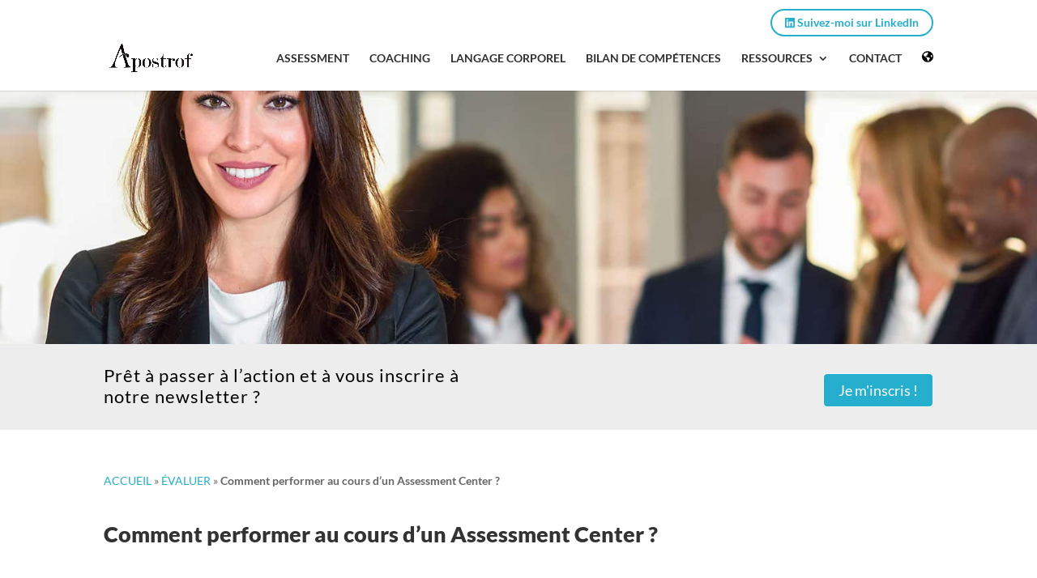

--- FILE ---
content_type: text/html; charset=UTF-8
request_url: https://www.apostrof.fr/comment-performer-assessment-center/
body_size: 35970
content:
<!DOCTYPE html>
<html lang="fr-FR">
<head>
	<meta charset="UTF-8" />
<meta http-equiv="X-UA-Compatible" content="IE=edge">
	<link rel="pingback" href="https://www.apostrof.fr/xmlrpc.php" />

	<script type="text/javascript">
		document.documentElement.className = 'js';
	</script>
	
	<link rel="preconnect" href="https://fonts.gstatic.com" crossorigin /><script id="diviarea-loader">window.DiviPopupData=window.DiviAreaConfig={"zIndex":1000000,"animateSpeed":400,"triggerClassPrefix":"show-popup-","idAttrib":"data-popup","modalIndicatorClass":"is-modal","blockingIndicatorClass":"is-blocking","defaultShowCloseButton":true,"withCloseClass":"with-close","noCloseClass":"no-close","triggerCloseClass":"close","singletonClass":"single","darkModeClass":"dark","noShadowClass":"no-shadow","altCloseClass":"close-alt","popupSelector":".et_pb_section.popup","initializeOnEvent":"et_pb_after_init_modules","popupWrapperClass":"area-outer-wrap","fullHeightClass":"full-height","openPopupClass":"da-overlay-visible","overlayClass":"da-overlay","exitIndicatorClass":"on-exit","hoverTriggerClass":"on-hover","clickTriggerClass":"on-click","onExitDelay":2000,"notMobileClass":"not-mobile","notTabletClass":"not-tablet","notDesktopClass":"not-desktop","baseContext":"body","activePopupClass":"is-open","closeButtonClass":"da-close","withLoaderClass":"with-loader","debug":true,"ajaxUrl":"https:\/\/www.apostrof.fr\/wp-admin\/admin-ajax.php","sys":[]};var divimode_loader=function(){"use strict";!function(t){t.DiviArea=t.DiviPopup={loaded:!1};var n=t.DiviArea,i=n.Hooks={},o={};function r(t,n,i){var r,e,c;if("string"==typeof t)if(o[t]){if(n)if((r=o[t])&&i)for(c=r.length;c--;)(e=r[c]).callback===n&&e.context===i&&(r[c]=!1);else for(c=r.length;c--;)r[c].callback===n&&(r[c]=!1)}else o[t]=[]}function e(t,n,i,r){if("string"==typeof t){var e={callback:n,priority:i,context:r},c=o[t];c?(c.push(e),c=function(t){var n,i,o,r,e=t.length;for(r=1;r<e;r++)for(n=t[r],i=r;i>0;i--)(o=t[i-1]).priority>n.priority&&(t[i]=o,t[i-1]=n);return t}(c)):c=[e],o[t]=c}}function c(t,n,i){"string"==typeof n&&(n=[n]);var r,e,c=[];for(r=0;r<n.length;r++)Array.prototype.push.apply(c,o[n[r]]);for(e=0;e<c.length;e++){var a=void 0;c[e]&&"function"==typeof c[e].callback&&("filter"===t?void 0!==(a=c[e].callback.apply(c[e].context,i))&&(i[0]=a):c[e].callback.apply(c[e].context,i))}if("filter"===t)return i[0]}i.silent=function(){return i},n.removeFilter=i.removeFilter=function(t,n){r(t,n)},n.removeAction=i.removeAction=function(t,n){r(t,n)},n.applyFilters=i.applyFilters=function(t){for(var n=[],i=arguments.length-1;i-- >0;)n[i]=arguments[i+1];return c("filter",t,n)},n.doAction=i.doAction=function(t){for(var n=[],i=arguments.length-1;i-- >0;)n[i]=arguments[i+1];c("action",t,n)},n.addFilter=i.addFilter=function(n,i,o,r){e(n,i,parseInt(o||10,10),r||t)},n.addAction=i.addAction=function(n,i,o,r){e(n,i,parseInt(o||10,10),r||t)},n.addActionOnce=i.addActionOnce=function(n,i,o,c){e(n,i,parseInt(o||10,10),c||t),e(n,(function(){r(n,i)}),1+parseInt(o||10,10),c||t)}}(window);return{}}();
</script><style id="et-builder-googlefonts-cached-inline">/* Original: https://fonts.googleapis.com/css?family=Lato:100,100italic,300,300italic,regular,italic,700,700italic,900,900italic&#038;subset=latin,latin-ext&#038;display=swap *//* User Agent: Mozilla/5.0 (Unknown; Linux x86_64) AppleWebKit/538.1 (KHTML, like Gecko) Safari/538.1 Daum/4.1 */@font-face {font-family: 'Lato';font-style: italic;font-weight: 100;font-display: swap;src: url(https://fonts.gstatic.com/s/lato/v25/S6u-w4BMUTPHjxsIPx-mPCc.ttf) format('truetype');}@font-face {font-family: 'Lato';font-style: italic;font-weight: 300;font-display: swap;src: url(https://fonts.gstatic.com/s/lato/v25/S6u_w4BMUTPHjxsI9w2_FQfo.ttf) format('truetype');}@font-face {font-family: 'Lato';font-style: italic;font-weight: 400;font-display: swap;src: url(https://fonts.gstatic.com/s/lato/v25/S6u8w4BMUTPHjxsAUi-v.ttf) format('truetype');}@font-face {font-family: 'Lato';font-style: italic;font-weight: 700;font-display: swap;src: url(https://fonts.gstatic.com/s/lato/v25/S6u_w4BMUTPHjxsI5wq_FQfo.ttf) format('truetype');}@font-face {font-family: 'Lato';font-style: italic;font-weight: 900;font-display: swap;src: url(https://fonts.gstatic.com/s/lato/v25/S6u_w4BMUTPHjxsI3wi_FQfo.ttf) format('truetype');}@font-face {font-family: 'Lato';font-style: normal;font-weight: 100;font-display: swap;src: url(https://fonts.gstatic.com/s/lato/v25/S6u8w4BMUTPHh30AUi-v.ttf) format('truetype');}@font-face {font-family: 'Lato';font-style: normal;font-weight: 300;font-display: swap;src: url(https://fonts.gstatic.com/s/lato/v25/S6u9w4BMUTPHh7USSwaPHA.ttf) format('truetype');}@font-face {font-family: 'Lato';font-style: normal;font-weight: 400;font-display: swap;src: url(https://fonts.gstatic.com/s/lato/v25/S6uyw4BMUTPHjxAwWw.ttf) format('truetype');}@font-face {font-family: 'Lato';font-style: normal;font-weight: 700;font-display: swap;src: url(https://fonts.gstatic.com/s/lato/v25/S6u9w4BMUTPHh6UVSwaPHA.ttf) format('truetype');}@font-face {font-family: 'Lato';font-style: normal;font-weight: 900;font-display: swap;src: url(https://fonts.gstatic.com/s/lato/v25/S6u9w4BMUTPHh50XSwaPHA.ttf) format('truetype');}/* User Agent: Mozilla/5.0 (Windows NT 6.1; WOW64; rv:27.0) Gecko/20100101 Firefox/27.0 */@font-face {font-family: 'Lato';font-style: italic;font-weight: 100;font-display: swap;src: url(https://fonts.gstatic.com/l/font?kit=S6u-w4BMUTPHjxsIPx-mPCQ&skey=3404b88e33a27f67&v=v25) format('woff');}@font-face {font-family: 'Lato';font-style: italic;font-weight: 300;font-display: swap;src: url(https://fonts.gstatic.com/l/font?kit=S6u_w4BMUTPHjxsI9w2_FQfr&skey=8107d606b7e3d38e&v=v25) format('woff');}@font-face {font-family: 'Lato';font-style: italic;font-weight: 400;font-display: swap;src: url(https://fonts.gstatic.com/l/font?kit=S6u8w4BMUTPHjxsAUi-s&skey=51512958f8cff7a8&v=v25) format('woff');}@font-face {font-family: 'Lato';font-style: italic;font-weight: 700;font-display: swap;src: url(https://fonts.gstatic.com/l/font?kit=S6u_w4BMUTPHjxsI5wq_FQfr&skey=5334e9c0b67702e2&v=v25) format('woff');}@font-face {font-family: 'Lato';font-style: italic;font-weight: 900;font-display: swap;src: url(https://fonts.gstatic.com/l/font?kit=S6u_w4BMUTPHjxsI3wi_FQfr&skey=4066143815f8bfc2&v=v25) format('woff');}@font-face {font-family: 'Lato';font-style: normal;font-weight: 100;font-display: swap;src: url(https://fonts.gstatic.com/l/font?kit=S6u8w4BMUTPHh30AUi-s&skey=cfa1ba7b04a1ba34&v=v25) format('woff');}@font-face {font-family: 'Lato';font-style: normal;font-weight: 300;font-display: swap;src: url(https://fonts.gstatic.com/l/font?kit=S6u9w4BMUTPHh7USSwaPHw&skey=91f32e07d083dd3a&v=v25) format('woff');}@font-face {font-family: 'Lato';font-style: normal;font-weight: 400;font-display: swap;src: url(https://fonts.gstatic.com/l/font?kit=S6uyw4BMUTPHjxAwWA&skey=2d58b92a99e1c086&v=v25) format('woff');}@font-face {font-family: 'Lato';font-style: normal;font-weight: 700;font-display: swap;src: url(https://fonts.gstatic.com/l/font?kit=S6u9w4BMUTPHh6UVSwaPHw&skey=3480a19627739c0d&v=v25) format('woff');}@font-face {font-family: 'Lato';font-style: normal;font-weight: 900;font-display: swap;src: url(https://fonts.gstatic.com/l/font?kit=S6u9w4BMUTPHh50XSwaPHw&skey=d01acf708cb3b73b&v=v25) format('woff');}/* User Agent: Mozilla/5.0 (Windows NT 6.3; rv:39.0) Gecko/20100101 Firefox/39.0 */@font-face {font-family: 'Lato';font-style: italic;font-weight: 100;font-display: swap;src: url(https://fonts.gstatic.com/s/lato/v25/S6u-w4BMUTPHjxsIPx-mPCI.woff2) format('woff2');}@font-face {font-family: 'Lato';font-style: italic;font-weight: 300;font-display: swap;src: url(https://fonts.gstatic.com/s/lato/v25/S6u_w4BMUTPHjxsI9w2_FQft.woff2) format('woff2');}@font-face {font-family: 'Lato';font-style: italic;font-weight: 400;font-display: swap;src: url(https://fonts.gstatic.com/s/lato/v25/S6u8w4BMUTPHjxsAUi-q.woff2) format('woff2');}@font-face {font-family: 'Lato';font-style: italic;font-weight: 700;font-display: swap;src: url(https://fonts.gstatic.com/s/lato/v25/S6u_w4BMUTPHjxsI5wq_FQft.woff2) format('woff2');}@font-face {font-family: 'Lato';font-style: italic;font-weight: 900;font-display: swap;src: url(https://fonts.gstatic.com/s/lato/v25/S6u_w4BMUTPHjxsI3wi_FQft.woff2) format('woff2');}@font-face {font-family: 'Lato';font-style: normal;font-weight: 100;font-display: swap;src: url(https://fonts.gstatic.com/s/lato/v25/S6u8w4BMUTPHh30AUi-q.woff2) format('woff2');}@font-face {font-family: 'Lato';font-style: normal;font-weight: 300;font-display: swap;src: url(https://fonts.gstatic.com/s/lato/v25/S6u9w4BMUTPHh7USSwaPGQ.woff2) format('woff2');}@font-face {font-family: 'Lato';font-style: normal;font-weight: 400;font-display: swap;src: url(https://fonts.gstatic.com/s/lato/v25/S6uyw4BMUTPHjxAwXg.woff2) format('woff2');}@font-face {font-family: 'Lato';font-style: normal;font-weight: 700;font-display: swap;src: url(https://fonts.gstatic.com/s/lato/v25/S6u9w4BMUTPHh6UVSwaPGQ.woff2) format('woff2');}@font-face {font-family: 'Lato';font-style: normal;font-weight: 900;font-display: swap;src: url(https://fonts.gstatic.com/s/lato/v25/S6u9w4BMUTPHh50XSwaPGQ.woff2) format('woff2');}</style><meta name='robots' content='index, follow, max-image-preview:large, max-snippet:-1, max-video-preview:-1' />
<script type="text/javascript">
			let jqueryParams=[],jQuery=function(r){return jqueryParams=[...jqueryParams,r],jQuery},$=function(r){return jqueryParams=[...jqueryParams,r],$};window.jQuery=jQuery,window.$=jQuery;let customHeadScripts=!1;jQuery.fn=jQuery.prototype={},$.fn=jQuery.prototype={},jQuery.noConflict=function(r){if(window.jQuery)return jQuery=window.jQuery,$=window.jQuery,customHeadScripts=!0,jQuery.noConflict},jQuery.ready=function(r){jqueryParams=[...jqueryParams,r]},$.ready=function(r){jqueryParams=[...jqueryParams,r]},jQuery.load=function(r){jqueryParams=[...jqueryParams,r]},$.load=function(r){jqueryParams=[...jqueryParams,r]},jQuery.fn.ready=function(r){jqueryParams=[...jqueryParams,r]},$.fn.ready=function(r){jqueryParams=[...jqueryParams,r]};</script>
	<!-- This site is optimized with the Yoast SEO plugin v26.8 - https://yoast.com/product/yoast-seo-wordpress/ -->
	<title>Comment performer au cours d&#039;un Assessment Center ? Apostrof</title>
	<meta name="description" content="Performer pour un Assessment Center sans aucune préparation car il n&#039;y a pas de réponse correcte ou incorrecte, il suffit d&#039;être vous-même" />
	<link rel="canonical" href="https://www.apostrof.fr/comment-performer-assessment-center/" />
	<meta property="og:locale" content="fr_FR" />
	<meta property="og:type" content="article" />
	<meta property="og:title" content="Comment performer au cours d&#039;un Assessment Center ? Apostrof" />
	<meta property="og:description" content="Performer pour un Assessment Center sans aucune préparation car il n&#039;y a pas de réponse correcte ou incorrecte, il suffit d&#039;être vous-même" />
	<meta property="og:url" content="https://www.apostrof.fr/comment-performer-assessment-center/" />
	<meta property="og:site_name" content="Apostrof" />
	<meta property="article:publisher" content="https://www.facebook.com/ApostrofRH" />
	<meta property="article:published_time" content="2018-11-20T06:45:54+00:00" />
	<meta property="article:modified_time" content="2025-11-08T00:45:41+00:00" />
	<meta property="og:image" content="https://www.apostrof.fr/wp-content/uploads/2018/04/BANDEAU-comment-performer-assessment-center-1.jpg" />
	<meta property="og:image:width" content="1920" />
	<meta property="og:image:height" content="380" />
	<meta property="og:image:type" content="image/jpeg" />
	<meta name="author" content="Virginie GRAZIANI" />
	<meta name="twitter:card" content="summary_large_image" />
	<meta name="twitter:creator" content="@ApostrofRh" />
	<meta name="twitter:site" content="@ApostrofRh" />
	<meta name="twitter:label1" content="Écrit par" />
	<meta name="twitter:data1" content="Virginie GRAZIANI" />
	<meta name="twitter:label2" content="Durée de lecture estimée" />
	<meta name="twitter:data2" content="5 minutes" />
	<script type="application/ld+json" class="yoast-schema-graph">{"@context":"https://schema.org","@graph":[{"@type":"Article","@id":"https://www.apostrof.fr/comment-performer-assessment-center/#article","isPartOf":{"@id":"https://www.apostrof.fr/comment-performer-assessment-center/"},"author":{"name":"Virginie GRAZIANI","@id":"https://www.apostrof.fr/#/schema/person/abfd29a01770ebf2be2fb9bd9fef0404"},"headline":"Comment performer au cours d&rsquo;un Assessment Center ?","datePublished":"2018-11-20T06:45:54+00:00","dateModified":"2025-11-08T00:45:41+00:00","mainEntityOfPage":{"@id":"https://www.apostrof.fr/comment-performer-assessment-center/"},"wordCount":889,"commentCount":0,"publisher":{"@id":"https://www.apostrof.fr/#organization"},"image":{"@id":"https://www.apostrof.fr/comment-performer-assessment-center/#primaryimage"},"thumbnailUrl":"https://www.apostrof.fr/wp-content/uploads/2018/04/BANDEAU-comment-performer-assessment-center-1.jpg","keywords":["Assessment center","Evaluation de compétences","Evaluation de potentiel","Gestion de talents"],"articleSection":["ÉVALUER"],"inLanguage":"fr-FR","potentialAction":[{"@type":"CommentAction","name":"Comment","target":["https://www.apostrof.fr/comment-performer-assessment-center/#respond"]}]},{"@type":"WebPage","@id":"https://www.apostrof.fr/comment-performer-assessment-center/","url":"https://www.apostrof.fr/comment-performer-assessment-center/","name":"Comment performer au cours d'un Assessment Center ? Apostrof","isPartOf":{"@id":"https://www.apostrof.fr/#website"},"primaryImageOfPage":{"@id":"https://www.apostrof.fr/comment-performer-assessment-center/#primaryimage"},"image":{"@id":"https://www.apostrof.fr/comment-performer-assessment-center/#primaryimage"},"thumbnailUrl":"https://www.apostrof.fr/wp-content/uploads/2018/04/BANDEAU-comment-performer-assessment-center-1.jpg","datePublished":"2018-11-20T06:45:54+00:00","dateModified":"2025-11-08T00:45:41+00:00","description":"Performer pour un Assessment Center sans aucune préparation car il n'y a pas de réponse correcte ou incorrecte, il suffit d'être vous-même","breadcrumb":{"@id":"https://www.apostrof.fr/comment-performer-assessment-center/#breadcrumb"},"inLanguage":"fr-FR","potentialAction":[{"@type":"ReadAction","target":["https://www.apostrof.fr/comment-performer-assessment-center/"]}]},{"@type":"ImageObject","inLanguage":"fr-FR","@id":"https://www.apostrof.fr/comment-performer-assessment-center/#primaryimage","url":"https://www.apostrof.fr/wp-content/uploads/2018/04/BANDEAU-comment-performer-assessment-center-1.jpg","contentUrl":"https://www.apostrof.fr/wp-content/uploads/2018/04/BANDEAU-comment-performer-assessment-center-1.jpg","width":1920,"height":380,"caption":"Comment performer au cours d'un Assessment Center ?"},{"@type":"BreadcrumbList","@id":"https://www.apostrof.fr/comment-performer-assessment-center/#breadcrumb","itemListElement":[{"@type":"ListItem","position":1,"name":"ACCUEIL","item":"https://www.apostrof.fr/"},{"@type":"ListItem","position":2,"name":"ÉVALUER","item":"https://www.apostrof.fr/evaluer/"},{"@type":"ListItem","position":3,"name":"Comment performer au cours d&rsquo;un Assessment Center ?"}]},{"@type":"WebSite","@id":"https://www.apostrof.fr/#website","url":"https://www.apostrof.fr/","name":"Apostrof","description":"Expert en Gestion des Talents","publisher":{"@id":"https://www.apostrof.fr/#organization"},"potentialAction":[{"@type":"SearchAction","target":{"@type":"EntryPoint","urlTemplate":"https://www.apostrof.fr/?s={search_term_string}"},"query-input":{"@type":"PropertyValueSpecification","valueRequired":true,"valueName":"search_term_string"}}],"inLanguage":"fr-FR"},{"@type":"Organization","@id":"https://www.apostrof.fr/#organization","name":"APOSTROF","url":"https://www.apostrof.fr/","logo":{"@type":"ImageObject","inLanguage":"fr-FR","@id":"https://www.apostrof.fr/#/schema/logo/image/","url":"https://i0.wp.com/www.apostrof.fr/wp-content/uploads/2019/09/Logo-noir-transparant.png?fit=1750%2C661&ssl=1","contentUrl":"https://i0.wp.com/www.apostrof.fr/wp-content/uploads/2019/09/Logo-noir-transparant.png?fit=1750%2C661&ssl=1","width":1750,"height":661,"caption":"APOSTROF"},"image":{"@id":"https://www.apostrof.fr/#/schema/logo/image/"},"sameAs":["https://www.facebook.com/ApostrofRH","https://x.com/ApostrofRh","http://www.linkedin.com/company/apostrof","http://youtu.be/t0cIkyMkMe8"]},{"@type":"Person","@id":"https://www.apostrof.fr/#/schema/person/abfd29a01770ebf2be2fb9bd9fef0404","name":"Virginie GRAZIANI","description":"EXPERTE EN GESTION DES TALENTS","url":"https://www.apostrof.fr/author/apostrof761/"}]}</script>
	<!-- / Yoast SEO plugin. -->


<link rel='dns-prefetch' href='//www.apostrof.fr' />
<link rel='dns-prefetch' href='//www.googletagmanager.com' />
<link rel='dns-prefetch' href='//stats.wp.com' />
<link rel='dns-prefetch' href='//fonts.googleapis.com' />
<link rel='dns-prefetch' href='//v0.wordpress.com' />
<link rel="alternate" type="application/rss+xml" title="Apostrof &raquo; Flux" href="https://www.apostrof.fr/feed/" />
<link rel="alternate" type="application/rss+xml" title="Apostrof &raquo; Flux des commentaires" href="https://www.apostrof.fr/comments/feed/" />
<link rel="alternate" type="application/rss+xml" title="Apostrof &raquo; Comment performer au cours d&rsquo;un Assessment Center ? Flux des commentaires" href="https://www.apostrof.fr/comment-performer-assessment-center/feed/" />
<link rel="alternate" title="oEmbed (JSON)" type="application/json+oembed" href="https://www.apostrof.fr/wp-json/oembed/1.0/embed?url=https%3A%2F%2Fwww.apostrof.fr%2Fcomment-performer-assessment-center%2F" />
<link rel="alternate" title="oEmbed (XML)" type="text/xml+oembed" href="https://www.apostrof.fr/wp-json/oembed/1.0/embed?url=https%3A%2F%2Fwww.apostrof.fr%2Fcomment-performer-assessment-center%2F&#038;format=xml" />
<meta content="Divi v.4.27.5" name="generator"/><style id='wp-block-library-inline-css' type='text/css'>
:root{--wp-block-synced-color:#7a00df;--wp-block-synced-color--rgb:122,0,223;--wp-bound-block-color:var(--wp-block-synced-color);--wp-editor-canvas-background:#ddd;--wp-admin-theme-color:#007cba;--wp-admin-theme-color--rgb:0,124,186;--wp-admin-theme-color-darker-10:#006ba1;--wp-admin-theme-color-darker-10--rgb:0,107,160.5;--wp-admin-theme-color-darker-20:#005a87;--wp-admin-theme-color-darker-20--rgb:0,90,135;--wp-admin-border-width-focus:2px}@media (min-resolution:192dpi){:root{--wp-admin-border-width-focus:1.5px}}.wp-element-button{cursor:pointer}:root .has-very-light-gray-background-color{background-color:#eee}:root .has-very-dark-gray-background-color{background-color:#313131}:root .has-very-light-gray-color{color:#eee}:root .has-very-dark-gray-color{color:#313131}:root .has-vivid-green-cyan-to-vivid-cyan-blue-gradient-background{background:linear-gradient(135deg,#00d084,#0693e3)}:root .has-purple-crush-gradient-background{background:linear-gradient(135deg,#34e2e4,#4721fb 50%,#ab1dfe)}:root .has-hazy-dawn-gradient-background{background:linear-gradient(135deg,#faaca8,#dad0ec)}:root .has-subdued-olive-gradient-background{background:linear-gradient(135deg,#fafae1,#67a671)}:root .has-atomic-cream-gradient-background{background:linear-gradient(135deg,#fdd79a,#004a59)}:root .has-nightshade-gradient-background{background:linear-gradient(135deg,#330968,#31cdcf)}:root .has-midnight-gradient-background{background:linear-gradient(135deg,#020381,#2874fc)}:root{--wp--preset--font-size--normal:16px;--wp--preset--font-size--huge:42px}.has-regular-font-size{font-size:1em}.has-larger-font-size{font-size:2.625em}.has-normal-font-size{font-size:var(--wp--preset--font-size--normal)}.has-huge-font-size{font-size:var(--wp--preset--font-size--huge)}.has-text-align-center{text-align:center}.has-text-align-left{text-align:left}.has-text-align-right{text-align:right}.has-fit-text{white-space:nowrap!important}#end-resizable-editor-section{display:none}.aligncenter{clear:both}.items-justified-left{justify-content:flex-start}.items-justified-center{justify-content:center}.items-justified-right{justify-content:flex-end}.items-justified-space-between{justify-content:space-between}.screen-reader-text{border:0;clip-path:inset(50%);height:1px;margin:-1px;overflow:hidden;padding:0;position:absolute;width:1px;word-wrap:normal!important}.screen-reader-text:focus{background-color:#ddd;clip-path:none;color:#444;display:block;font-size:1em;height:auto;left:5px;line-height:normal;padding:15px 23px 14px;text-decoration:none;top:5px;width:auto;z-index:100000}html :where(.has-border-color){border-style:solid}html :where([style*=border-top-color]){border-top-style:solid}html :where([style*=border-right-color]){border-right-style:solid}html :where([style*=border-bottom-color]){border-bottom-style:solid}html :where([style*=border-left-color]){border-left-style:solid}html :where([style*=border-width]){border-style:solid}html :where([style*=border-top-width]){border-top-style:solid}html :where([style*=border-right-width]){border-right-style:solid}html :where([style*=border-bottom-width]){border-bottom-style:solid}html :where([style*=border-left-width]){border-left-style:solid}html :where(img[class*=wp-image-]){height:auto;max-width:100%}:where(figure){margin:0 0 1em}html :where(.is-position-sticky){--wp-admin--admin-bar--position-offset:var(--wp-admin--admin-bar--height,0px)}@media screen and (max-width:600px){html :where(.is-position-sticky){--wp-admin--admin-bar--position-offset:0px}}

/*# sourceURL=wp-block-library-inline-css */
</style><link rel='stylesheet' id='mediaelement-css' href='https://www.apostrof.fr/wp-includes/js/mediaelement/mediaelementplayer-legacy.min.css?ver=4.2.17' type='text/css' media='all' />
<link rel='stylesheet' id='wp-mediaelement-css' href='https://www.apostrof.fr/wp-includes/js/mediaelement/wp-mediaelement.min.css?ver=6.9' type='text/css' media='all' />
<style id='global-styles-inline-css' type='text/css'>
:root{--wp--preset--aspect-ratio--square: 1;--wp--preset--aspect-ratio--4-3: 4/3;--wp--preset--aspect-ratio--3-4: 3/4;--wp--preset--aspect-ratio--3-2: 3/2;--wp--preset--aspect-ratio--2-3: 2/3;--wp--preset--aspect-ratio--16-9: 16/9;--wp--preset--aspect-ratio--9-16: 9/16;--wp--preset--color--black: #000000;--wp--preset--color--cyan-bluish-gray: #abb8c3;--wp--preset--color--white: #ffffff;--wp--preset--color--pale-pink: #f78da7;--wp--preset--color--vivid-red: #cf2e2e;--wp--preset--color--luminous-vivid-orange: #ff6900;--wp--preset--color--luminous-vivid-amber: #fcb900;--wp--preset--color--light-green-cyan: #7bdcb5;--wp--preset--color--vivid-green-cyan: #00d084;--wp--preset--color--pale-cyan-blue: #8ed1fc;--wp--preset--color--vivid-cyan-blue: #0693e3;--wp--preset--color--vivid-purple: #9b51e0;--wp--preset--gradient--vivid-cyan-blue-to-vivid-purple: linear-gradient(135deg,rgb(6,147,227) 0%,rgb(155,81,224) 100%);--wp--preset--gradient--light-green-cyan-to-vivid-green-cyan: linear-gradient(135deg,rgb(122,220,180) 0%,rgb(0,208,130) 100%);--wp--preset--gradient--luminous-vivid-amber-to-luminous-vivid-orange: linear-gradient(135deg,rgb(252,185,0) 0%,rgb(255,105,0) 100%);--wp--preset--gradient--luminous-vivid-orange-to-vivid-red: linear-gradient(135deg,rgb(255,105,0) 0%,rgb(207,46,46) 100%);--wp--preset--gradient--very-light-gray-to-cyan-bluish-gray: linear-gradient(135deg,rgb(238,238,238) 0%,rgb(169,184,195) 100%);--wp--preset--gradient--cool-to-warm-spectrum: linear-gradient(135deg,rgb(74,234,220) 0%,rgb(151,120,209) 20%,rgb(207,42,186) 40%,rgb(238,44,130) 60%,rgb(251,105,98) 80%,rgb(254,248,76) 100%);--wp--preset--gradient--blush-light-purple: linear-gradient(135deg,rgb(255,206,236) 0%,rgb(152,150,240) 100%);--wp--preset--gradient--blush-bordeaux: linear-gradient(135deg,rgb(254,205,165) 0%,rgb(254,45,45) 50%,rgb(107,0,62) 100%);--wp--preset--gradient--luminous-dusk: linear-gradient(135deg,rgb(255,203,112) 0%,rgb(199,81,192) 50%,rgb(65,88,208) 100%);--wp--preset--gradient--pale-ocean: linear-gradient(135deg,rgb(255,245,203) 0%,rgb(182,227,212) 50%,rgb(51,167,181) 100%);--wp--preset--gradient--electric-grass: linear-gradient(135deg,rgb(202,248,128) 0%,rgb(113,206,126) 100%);--wp--preset--gradient--midnight: linear-gradient(135deg,rgb(2,3,129) 0%,rgb(40,116,252) 100%);--wp--preset--font-size--small: 13px;--wp--preset--font-size--medium: 20px;--wp--preset--font-size--large: 36px;--wp--preset--font-size--x-large: 42px;--wp--preset--spacing--20: 0.44rem;--wp--preset--spacing--30: 0.67rem;--wp--preset--spacing--40: 1rem;--wp--preset--spacing--50: 1.5rem;--wp--preset--spacing--60: 2.25rem;--wp--preset--spacing--70: 3.38rem;--wp--preset--spacing--80: 5.06rem;--wp--preset--shadow--natural: 6px 6px 9px rgba(0, 0, 0, 0.2);--wp--preset--shadow--deep: 12px 12px 50px rgba(0, 0, 0, 0.4);--wp--preset--shadow--sharp: 6px 6px 0px rgba(0, 0, 0, 0.2);--wp--preset--shadow--outlined: 6px 6px 0px -3px rgb(255, 255, 255), 6px 6px rgb(0, 0, 0);--wp--preset--shadow--crisp: 6px 6px 0px rgb(0, 0, 0);}:root { --wp--style--global--content-size: 823px;--wp--style--global--wide-size: 1080px; }:where(body) { margin: 0; }.wp-site-blocks > .alignleft { float: left; margin-right: 2em; }.wp-site-blocks > .alignright { float: right; margin-left: 2em; }.wp-site-blocks > .aligncenter { justify-content: center; margin-left: auto; margin-right: auto; }:where(.is-layout-flex){gap: 0.5em;}:where(.is-layout-grid){gap: 0.5em;}.is-layout-flow > .alignleft{float: left;margin-inline-start: 0;margin-inline-end: 2em;}.is-layout-flow > .alignright{float: right;margin-inline-start: 2em;margin-inline-end: 0;}.is-layout-flow > .aligncenter{margin-left: auto !important;margin-right: auto !important;}.is-layout-constrained > .alignleft{float: left;margin-inline-start: 0;margin-inline-end: 2em;}.is-layout-constrained > .alignright{float: right;margin-inline-start: 2em;margin-inline-end: 0;}.is-layout-constrained > .aligncenter{margin-left: auto !important;margin-right: auto !important;}.is-layout-constrained > :where(:not(.alignleft):not(.alignright):not(.alignfull)){max-width: var(--wp--style--global--content-size);margin-left: auto !important;margin-right: auto !important;}.is-layout-constrained > .alignwide{max-width: var(--wp--style--global--wide-size);}body .is-layout-flex{display: flex;}.is-layout-flex{flex-wrap: wrap;align-items: center;}.is-layout-flex > :is(*, div){margin: 0;}body .is-layout-grid{display: grid;}.is-layout-grid > :is(*, div){margin: 0;}body{padding-top: 0px;padding-right: 0px;padding-bottom: 0px;padding-left: 0px;}:root :where(.wp-element-button, .wp-block-button__link){background-color: #32373c;border-width: 0;color: #fff;font-family: inherit;font-size: inherit;font-style: inherit;font-weight: inherit;letter-spacing: inherit;line-height: inherit;padding-top: calc(0.667em + 2px);padding-right: calc(1.333em + 2px);padding-bottom: calc(0.667em + 2px);padding-left: calc(1.333em + 2px);text-decoration: none;text-transform: inherit;}.has-black-color{color: var(--wp--preset--color--black) !important;}.has-cyan-bluish-gray-color{color: var(--wp--preset--color--cyan-bluish-gray) !important;}.has-white-color{color: var(--wp--preset--color--white) !important;}.has-pale-pink-color{color: var(--wp--preset--color--pale-pink) !important;}.has-vivid-red-color{color: var(--wp--preset--color--vivid-red) !important;}.has-luminous-vivid-orange-color{color: var(--wp--preset--color--luminous-vivid-orange) !important;}.has-luminous-vivid-amber-color{color: var(--wp--preset--color--luminous-vivid-amber) !important;}.has-light-green-cyan-color{color: var(--wp--preset--color--light-green-cyan) !important;}.has-vivid-green-cyan-color{color: var(--wp--preset--color--vivid-green-cyan) !important;}.has-pale-cyan-blue-color{color: var(--wp--preset--color--pale-cyan-blue) !important;}.has-vivid-cyan-blue-color{color: var(--wp--preset--color--vivid-cyan-blue) !important;}.has-vivid-purple-color{color: var(--wp--preset--color--vivid-purple) !important;}.has-black-background-color{background-color: var(--wp--preset--color--black) !important;}.has-cyan-bluish-gray-background-color{background-color: var(--wp--preset--color--cyan-bluish-gray) !important;}.has-white-background-color{background-color: var(--wp--preset--color--white) !important;}.has-pale-pink-background-color{background-color: var(--wp--preset--color--pale-pink) !important;}.has-vivid-red-background-color{background-color: var(--wp--preset--color--vivid-red) !important;}.has-luminous-vivid-orange-background-color{background-color: var(--wp--preset--color--luminous-vivid-orange) !important;}.has-luminous-vivid-amber-background-color{background-color: var(--wp--preset--color--luminous-vivid-amber) !important;}.has-light-green-cyan-background-color{background-color: var(--wp--preset--color--light-green-cyan) !important;}.has-vivid-green-cyan-background-color{background-color: var(--wp--preset--color--vivid-green-cyan) !important;}.has-pale-cyan-blue-background-color{background-color: var(--wp--preset--color--pale-cyan-blue) !important;}.has-vivid-cyan-blue-background-color{background-color: var(--wp--preset--color--vivid-cyan-blue) !important;}.has-vivid-purple-background-color{background-color: var(--wp--preset--color--vivid-purple) !important;}.has-black-border-color{border-color: var(--wp--preset--color--black) !important;}.has-cyan-bluish-gray-border-color{border-color: var(--wp--preset--color--cyan-bluish-gray) !important;}.has-white-border-color{border-color: var(--wp--preset--color--white) !important;}.has-pale-pink-border-color{border-color: var(--wp--preset--color--pale-pink) !important;}.has-vivid-red-border-color{border-color: var(--wp--preset--color--vivid-red) !important;}.has-luminous-vivid-orange-border-color{border-color: var(--wp--preset--color--luminous-vivid-orange) !important;}.has-luminous-vivid-amber-border-color{border-color: var(--wp--preset--color--luminous-vivid-amber) !important;}.has-light-green-cyan-border-color{border-color: var(--wp--preset--color--light-green-cyan) !important;}.has-vivid-green-cyan-border-color{border-color: var(--wp--preset--color--vivid-green-cyan) !important;}.has-pale-cyan-blue-border-color{border-color: var(--wp--preset--color--pale-cyan-blue) !important;}.has-vivid-cyan-blue-border-color{border-color: var(--wp--preset--color--vivid-cyan-blue) !important;}.has-vivid-purple-border-color{border-color: var(--wp--preset--color--vivid-purple) !important;}.has-vivid-cyan-blue-to-vivid-purple-gradient-background{background: var(--wp--preset--gradient--vivid-cyan-blue-to-vivid-purple) !important;}.has-light-green-cyan-to-vivid-green-cyan-gradient-background{background: var(--wp--preset--gradient--light-green-cyan-to-vivid-green-cyan) !important;}.has-luminous-vivid-amber-to-luminous-vivid-orange-gradient-background{background: var(--wp--preset--gradient--luminous-vivid-amber-to-luminous-vivid-orange) !important;}.has-luminous-vivid-orange-to-vivid-red-gradient-background{background: var(--wp--preset--gradient--luminous-vivid-orange-to-vivid-red) !important;}.has-very-light-gray-to-cyan-bluish-gray-gradient-background{background: var(--wp--preset--gradient--very-light-gray-to-cyan-bluish-gray) !important;}.has-cool-to-warm-spectrum-gradient-background{background: var(--wp--preset--gradient--cool-to-warm-spectrum) !important;}.has-blush-light-purple-gradient-background{background: var(--wp--preset--gradient--blush-light-purple) !important;}.has-blush-bordeaux-gradient-background{background: var(--wp--preset--gradient--blush-bordeaux) !important;}.has-luminous-dusk-gradient-background{background: var(--wp--preset--gradient--luminous-dusk) !important;}.has-pale-ocean-gradient-background{background: var(--wp--preset--gradient--pale-ocean) !important;}.has-electric-grass-gradient-background{background: var(--wp--preset--gradient--electric-grass) !important;}.has-midnight-gradient-background{background: var(--wp--preset--gradient--midnight) !important;}.has-small-font-size{font-size: var(--wp--preset--font-size--small) !important;}.has-medium-font-size{font-size: var(--wp--preset--font-size--medium) !important;}.has-large-font-size{font-size: var(--wp--preset--font-size--large) !important;}.has-x-large-font-size{font-size: var(--wp--preset--font-size--x-large) !important;}
/*# sourceURL=global-styles-inline-css */
</style>

<link rel='stylesheet' id='rp-public-styles-css' href='https://www.apostrof.fr/wp-content/plugins/reading-progress-bar/public/css/rp-public.css?ver=6.9' type='text/css' media='all' />
<link rel='stylesheet' id='cmplz-general-css' href='https://www.apostrof.fr/wp-content/plugins/complianz-gdpr/assets/css/cookieblocker.min.css?ver=1766004584' type='text/css' media='all' />
<link rel='stylesheet' id='if-menu-site-css-css' href='https://www.apostrof.fr/wp-content/plugins/if-menu/assets/if-menu-site.css?ver=6.9' type='text/css' media='all' />
<link rel='stylesheet' id='et_monarch-css-css' href='https://www.apostrof.fr/wp-content/plugins/monarch/css/style.css?ver=1.4.14' type='text/css' media='all' />
<link rel='stylesheet' id='et-gf-open-sans-css' href='https://fonts.googleapis.com/css?family=Open+Sans%3A400%2C700&#038;ver=1.3.12' type='text/css' media='all' />
<link rel='stylesheet' id='css-divi-area-css' href='https://www.apostrof.fr/wp-content/plugins/popups-for-divi/styles/front.min.css?ver=3.2.3' type='text/css' media='all' />
<style id='css-divi-area-inline-css' type='text/css'>
.et_pb_section.popup{display:none}
/*# sourceURL=css-divi-area-inline-css */
</style>
<link rel='stylesheet' id='css-divi-area-popuphidden-css' href='https://www.apostrof.fr/wp-content/plugins/popups-for-divi/styles/front-popuphidden.min.css?ver=3.2.3' type='text/css' media='all' />
<link rel='stylesheet' id='Divi-Blog-Extras-styles-css' href='https://www.apostrof.fr/wp-content/plugins/Divi-Blog-Extras/styles/style.min.css?ver=2.7.0' type='text/css' media='all' />
<link rel='stylesheet' id='dwd-aio-module-extended-plugin-styles-css' href='https://www.apostrof.fr/wp-content/plugins/dwd-aio-module-extended-plugin/styles/style.min.css?ver=1.0.0' type='text/css' media='all' />
<link rel='stylesheet' id='supreme-modules-pro-for-divi-styles-css' href='https://www.apostrof.fr/wp-content/plugins/supreme-modules-pro-for-divi/styles/style.min.css?ver=1.9.2' type='text/css' media='all' />
<link rel='stylesheet' id='divi-style-css' href='https://www.apostrof.fr/wp-content/themes/Divi/style-static.min.css?ver=4.27.5' type='text/css' media='all' />
<script type="text/javascript" src="https://www.apostrof.fr/wp-includes/js/jquery/jquery.min.js?ver=3.7.1" id="jquery-core-js"></script>
<script type="text/javascript" src="https://www.apostrof.fr/wp-includes/js/jquery/jquery-migrate.min.js?ver=3.4.1" id="jquery-migrate-js"></script>
<script type="text/javascript" id="jquery-js-after">
/* <![CDATA[ */
jqueryParams.length&&$.each(jqueryParams,function(e,r){if("function"==typeof r){var n=String(r);n.replace("$","jQuery");var a=new Function("return "+n)();$(document).ready(a)}});
//# sourceURL=jquery-js-after
/* ]]> */
</script>
<script type="text/javascript" src="https://www.apostrof.fr/wp-content/plugins/reading-progress-bar/public/js/rp-public.js?ver=6.9" id="rp-public-scripts-js"></script>
<script type="text/javascript" src="https://www.apostrof.fr/wp-content/plugins/popups-for-divi/scripts/ie-compat.min.js?ver=3.2.3" id="dap-ie-js"></script>

<!-- Extrait de code de la balise Google (gtag.js) ajouté par Site Kit -->
<!-- Extrait Google Analytics ajouté par Site Kit -->
<script type="text/javascript" src="https://www.googletagmanager.com/gtag/js?id=GT-T5PHMGG" id="google_gtagjs-js" async></script>
<script type="text/javascript" id="google_gtagjs-js-after">
/* <![CDATA[ */
window.dataLayer = window.dataLayer || [];function gtag(){dataLayer.push(arguments);}
gtag("set","linker",{"domains":["www.apostrof.fr"]});
gtag("js", new Date());
gtag("set", "developer_id.dZTNiMT", true);
gtag("config", "GT-T5PHMGG");
//# sourceURL=google_gtagjs-js-after
/* ]]> */
</script>
<link rel="https://api.w.org/" href="https://www.apostrof.fr/wp-json/" /><link rel="alternate" title="JSON" type="application/json" href="https://www.apostrof.fr/wp-json/wp/v2/posts/27877" /><link rel="EditURI" type="application/rsd+xml" title="RSD" href="https://www.apostrof.fr/xmlrpc.php?rsd" />
<meta name="generator" content="WordPress 6.9" />
<link rel='shortlink' href='https://wp.me/p7F255-7fD' />
<meta name="generator" content="Site Kit by Google 1.170.0" />	<style>img#wpstats{display:none}</style>
					<style>.cmplz-hidden {
					display: none !important;
				}</style><style type="text/css" id="et-social-custom-css">
				 
			</style><meta name="viewport" content="width=device-width, initial-scale=1.0, maximum-scale=1.0, user-scalable=0" /><script defer src="https://use.fontawesome.com/releases/v5.0.6/js/all.js"></script>
<script>
(function($) {
  $(document).ready(function() {
    if (window.innerWidth < 1000) {
      $('.pagination a').on('click', function(e) {
        e.preventDefault();

        const href = $(this).attr('href');
        const match = href.match(/page=(\d+)/);
        const pageNumber = match && match[1] ? match[1] : 2;

        // Crée l'URL propre
        const targetUrl = window.location.origin + "/blog-3/page/" + pageNumber + "/#articles";

        window.location.href = targetUrl;
      });
    }
  });
})(jQuery);
</script>






<link rel="icon" href="https://www.apostrof.fr/wp-content/uploads/2019/09/cropped-A-noir-32x32.jpg" sizes="32x32" />
<link rel="icon" href="https://www.apostrof.fr/wp-content/uploads/2019/09/cropped-A-noir-192x192.jpg" sizes="192x192" />
<link rel="apple-touch-icon" href="https://www.apostrof.fr/wp-content/uploads/2019/09/cropped-A-noir-180x180.jpg" />
<meta name="msapplication-TileImage" content="https://www.apostrof.fr/wp-content/uploads/2019/09/cropped-A-noir-270x270.jpg" />
<style id="et-divi-customizer-global-cached-inline-styles">body,.et_pb_column_1_2 .et_quote_content blockquote cite,.et_pb_column_1_2 .et_link_content a.et_link_main_url,.et_pb_column_1_3 .et_quote_content blockquote cite,.et_pb_column_3_8 .et_quote_content blockquote cite,.et_pb_column_1_4 .et_quote_content blockquote cite,.et_pb_blog_grid .et_quote_content blockquote cite,.et_pb_column_1_3 .et_link_content a.et_link_main_url,.et_pb_column_3_8 .et_link_content a.et_link_main_url,.et_pb_column_1_4 .et_link_content a.et_link_main_url,.et_pb_blog_grid .et_link_content a.et_link_main_url,body .et_pb_bg_layout_light .et_pb_post p,body .et_pb_bg_layout_dark .et_pb_post p{font-size:14px}.et_pb_slide_content,.et_pb_best_value{font-size:15px}#et_search_icon:hover,.mobile_menu_bar:before,.mobile_menu_bar:after,.et_toggle_slide_menu:after,.et-social-icon a:hover,.et_pb_sum,.et_pb_pricing li a,.et_pb_pricing_table_button,.et_overlay:before,.entry-summary p.price ins,.et_pb_member_social_links a:hover,.et_pb_widget li a:hover,.et_pb_filterable_portfolio .et_pb_portfolio_filters li a.active,.et_pb_filterable_portfolio .et_pb_portofolio_pagination ul li a.active,.et_pb_gallery .et_pb_gallery_pagination ul li a.active,.wp-pagenavi span.current,.wp-pagenavi a:hover,.nav-single a,.tagged_as a,.posted_in a{color:#25aecd}.et_pb_contact_submit,.et_password_protected_form .et_submit_button,.et_pb_bg_layout_light .et_pb_newsletter_button,.comment-reply-link,.form-submit .et_pb_button,.et_pb_bg_layout_light .et_pb_promo_button,.et_pb_bg_layout_light .et_pb_more_button,.et_pb_contact p input[type="checkbox"]:checked+label i:before,.et_pb_bg_layout_light.et_pb_module.et_pb_button{color:#25aecd}.footer-widget h4{color:#25aecd}.et-search-form,.nav li ul,.et_mobile_menu,.footer-widget li:before,.et_pb_pricing li:before,blockquote{border-color:#25aecd}.et_pb_counter_amount,.et_pb_featured_table .et_pb_pricing_heading,.et_quote_content,.et_link_content,.et_audio_content,.et_pb_post_slider.et_pb_bg_layout_dark,.et_slide_in_menu_container,.et_pb_contact p input[type="radio"]:checked+label i:before{background-color:#25aecd}a{color:#25aecd}.et_secondary_nav_enabled #page-container #top-header{background-color:#ffffff!important}#et-secondary-nav li ul{background-color:#ffffff}#top-header,#top-header a{color:rgba(0,0,0,0.81)}.et_header_style_centered .mobile_nav .select_page,.et_header_style_split .mobile_nav .select_page,.et_nav_text_color_light #top-menu>li>a,.et_nav_text_color_dark #top-menu>li>a,#top-menu a,.et_mobile_menu li a,.et_nav_text_color_light .et_mobile_menu li a,.et_nav_text_color_dark .et_mobile_menu li a,#et_search_icon:before,.et_search_form_container input,span.et_close_search_field:after,#et-top-navigation .et-cart-info{color:rgba(0,0,0,0.81)}.et_search_form_container input::-moz-placeholder{color:rgba(0,0,0,0.81)}.et_search_form_container input::-webkit-input-placeholder{color:rgba(0,0,0,0.81)}.et_search_form_container input:-ms-input-placeholder{color:rgba(0,0,0,0.81)}#top-header,#top-header a,#et-secondary-nav li li a,#top-header .et-social-icon a:before{font-size:14px}#top-menu li.current-menu-ancestor>a,#top-menu li.current-menu-item>a,#top-menu li.current_page_item>a{color:#25aecd}#main-footer{background-color:rgba(255,255,255,0.02)}.footer-widget{color:rgba(255,255,255,0.06)}#main-footer .footer-widget h4,#main-footer .widget_block h1,#main-footer .widget_block h2,#main-footer .widget_block h3,#main-footer .widget_block h4,#main-footer .widget_block h5,#main-footer .widget_block h6{color:#25aecd}.footer-widget li:before{border-color:#25aecd}.bottom-nav,.bottom-nav a{font-size:10px}@media only screen and (min-width:981px){.et_pb_section{padding:2% 0}.et_pb_fullwidth_section{padding:0}#logo{max-height:52%}.et_pb_svg_logo #logo{height:52%}.et_header_style_centered.et_hide_primary_logo #main-header:not(.et-fixed-header) .logo_container,.et_header_style_centered.et_hide_fixed_logo #main-header.et-fixed-header .logo_container{height:11.88px}.et_header_style_left .et-fixed-header #et-top-navigation,.et_header_style_split .et-fixed-header #et-top-navigation{padding:30px 0 0 0}.et_header_style_left .et-fixed-header #et-top-navigation nav>ul>li>a,.et_header_style_split .et-fixed-header #et-top-navigation nav>ul>li>a{padding-bottom:30px}.et_header_style_centered header#main-header.et-fixed-header .logo_container{height:60px}.et_header_style_split #main-header.et-fixed-header .centered-inline-logo-wrap{width:60px;margin:-60px 0}.et_header_style_split .et-fixed-header .centered-inline-logo-wrap #logo{max-height:60px}.et_pb_svg_logo.et_header_style_split .et-fixed-header .centered-inline-logo-wrap #logo{height:60px}.et_header_style_slide .et-fixed-header #et-top-navigation,.et_header_style_fullscreen .et-fixed-header #et-top-navigation{padding:21px 0 21px 0!important}.et_fixed_nav #page-container .et-fixed-header#top-header{background-color:#ffffff!important}.et_fixed_nav #page-container .et-fixed-header#top-header #et-secondary-nav li ul{background-color:#ffffff}.et-fixed-header #top-menu a,.et-fixed-header #et_search_icon:before,.et-fixed-header #et_top_search .et-search-form input,.et-fixed-header .et_search_form_container input,.et-fixed-header .et_close_search_field:after,.et-fixed-header #et-top-navigation .et-cart-info{color:rgba(0,0,0,0.81)!important}.et-fixed-header .et_search_form_container input::-moz-placeholder{color:rgba(0,0,0,0.81)!important}.et-fixed-header .et_search_form_container input::-webkit-input-placeholder{color:rgba(0,0,0,0.81)!important}.et-fixed-header .et_search_form_container input:-ms-input-placeholder{color:rgba(0,0,0,0.81)!important}.et-fixed-header #top-menu li.current-menu-ancestor>a,.et-fixed-header #top-menu li.current-menu-item>a,.et-fixed-header #top-menu li.current_page_item>a{color:#25aecd!important}.et-fixed-header#top-header a{color:rgba(0,0,0,0.81)}}@media only screen and (min-width:1350px){.et_pb_row{padding:27px 0}.et_pb_section{padding:27px 0}.single.et_pb_pagebuilder_layout.et_full_width_page .et_post_meta_wrapper{padding-top:81px}.et_pb_fullwidth_section{padding:0}}	h1,h2,h3,h4,h5,h6{font-family:'Lato',Helvetica,Arial,Lucida,sans-serif}body,input,textarea,select{font-family:'Lato',Helvetica,Arial,Lucida,sans-serif}#top-header .container{font-family:'Lato',Helvetica,Arial,Lucida,sans-serif}#footer-widgets{display:none}.txt20px p{font-size:20px!important}p{font-size:17px}.et-waypoint:not(.et_pb_counters){opacity:1}.single-post p{padding-bottom:1em!important}.boutons-row_masked{display:none!important}.boutons-rows{display:flex;flex-direction:row;gap:40px}.boutons-rows>*{margin:0!important;font-size:20px!important}.boutons-rows *{font-family:"Lato"!important}#title_mob *,.title_mob *{line-height:normal!important}@media screen and (max-width:767px){#userwayAccessibilityIcon{left:56px!important}.boutons-rows{display:flex;flex-direction:column;align-items:center;gap:40px}#title_mob *,.title_mob *{text-align:center!important;padding:0!important;line-height:normal!important}.et_pb_fullwidth_header.et_pb_fullwidth_header_0{background-position:18% top!important}.header-content-container{background:#ffffff90;border-radius:20px}#post-22348>div>div>div>div.et_pb_section.et_pb_section_0.et_pb_fullwidth_section.et_section_regular>section>div.et_pb_fullwidth_header_container.center>div>div>a{margin-right:0!important}#formulaire-contact>div{display:flex}.apostrof_row{display:flex;flex-direction:column!important}}@media screen and (min-width:981px) and (max-width:1080px){#logo{max-height:60%}}.brevo-form{height:550px}#apostrof_hero_blog{display:flex;flex-direction:row;justify-content:center}@media screen and (max-width:767px){body{overflow-x:hidden!important}.brevo-form{height:650px}#post-48146>div>div>div>div.et_pb_section.et_pb_section_8.et_section_regular>div.et_pb_row.et_pb_row_9.et_pb_gutters4>div.et_pb_column.et_pb_column_1_3.et_pb_column_15.et_pb_css_mix_blend_mode_passthrough{display:flex;flex-direction:column;align-content:center;align-items:center}}@media screen and (max-width:400px){.brevo-form{height:700px}}body>div.et_social_sidebar_networks.et_social_visible_sidebar.et_social_slideright.et_social_animated.et_social_rectangle.et_social_sidebar_flip.et_social_mobile_on>ul>li.et_social_twitter>a{display:none}#ressources{padding-left:30px!important;padding-right:30px!important}@media screen and (min-width:980px){#post-22348>div>div>div>div.et_pb_section.et_pb_section_6.et_pb_with_background.et_section_regular>div>div.et_pb_column.et_pb_column_1_2.et_pb_column_21.et_pb_css_mix_blend_mode_passthrough.et-last-child>div{text-align:right}#ressources>div.et_pb_row.et_pb_row_6_tb_body>div>div>div{display:grid;grid-template-columns:1fr 1fr!important;gap:20px}}.title_livre_blanc h2{font-size:44px!important}#main-content>div>div>div.et_pb_section.et_pb_section_0_tb_body.et_pb_with_background.et_section_regular>div{width:auto;margin:0 30px}#articles>div>div{grid-column:1 / -1;justify-self:center;width:100%}.BuyButton-ButtonText span{color:white!important}#top-header .linkedin-btn a{background:transparent;color:#25AECD!important;font-weight:600;text-decoration:none!important;padding:8px 16px;border-radius:24px;display:inline-block;border:2px solid #25AECD;transition:background 0.3s ease,color 0.3s ease}#top-header .linkedin-btn a:hover{background:#25AECD;color:#ffffff!important}#top-header #et-secondary-menu{float:right}#top-header i.fas.fa-phone-square{display:none!important}#top-header a[href*="linkedin.com"]{background:transparent;color:#25AECD!important;font-weight:600;text-decoration:none!important;padding:8px 16px;border-radius:24px;display:inline-block;border:2px solid #25AECD;transition:background 0.3s ease,color 0.3s ease}#hero h2 span:last-of-type,#hero h2 span:nth-last-of-type(2){padding:0!important}#top-header a[href*="linkedin.com"]:hover{background:#25AECD;color:#ffffff!important}.sib-form{padding-left:0!important;padding-right:0!important}#et_top_search{display:none}</style></head>
<body data-cmplz=1 class="wp-singular post-template-default single single-post postid-27877 single-format-standard wp-theme-Divi et-tb-has-template et-tb-has-body et-tb-has-footer et_bloom et_monarch et_pb_button_helper_class et_fixed_nav et_show_nav et_pb_show_title et_secondary_nav_enabled et_secondary_nav_only_menu et_primary_nav_dropdown_animation_fade et_secondary_nav_dropdown_animation_fade et_header_style_left et_cover_background et_pb_gutter osx et_pb_gutters3 et_divi_theme et-db">
	<div id="page-container">
<div id="et-boc" class="et-boc">
			
				<div id="top-header">
		<div class="container clearfix">

		
			<div id="et-secondary-menu">
			<ul id="et-secondary-nav" class="menu"><li class="menu-item menu-item-type-custom menu-item-object-custom menu-item-34151"><a href="https://www.linkedin.com/in/virginiegraziani/"><i class="fab fa-linkedin"></i> Suivez-moi sur LinkedIn</a></li>
</ul>			</div>

		</div>
	</div>


	<header id="main-header" data-height-onload="66">
		<div class="container clearfix et_menu_container">
					<div class="logo_container">
				<span class="logo_helper"></span>
				<a href="https://www.apostrof.fr/">
				<img src="https://www.apostrof.fr/wp-content/uploads/2019/09/Logo-noir-transparant.png" width="1750" height="661" alt="Apostrof" id="logo" data-height-percentage="52" />
				</a>
			</div>
					<div id="et-top-navigation" data-height="66" data-fixed-height="60">
									<nav id="top-menu-nav">
					<ul id="top-menu" class="nav"><li class="menu-item menu-item-type-post_type menu-item-object-page menu-item-31742"><a href="https://www.apostrof.fr/assessment-center-evaluation-competences/">ASSESSMENT</a></li>
<li class="menu-item menu-item-type-post_type menu-item-object-page menu-item-31848"><a href="https://www.apostrof.fr/coaching-individuel-management/">COACHING</a></li>
<li class="menu-item menu-item-type-post_type menu-item-object-page menu-item-38062"><a href="https://www.apostrof.fr/langage-corporel-communication-non-verbale/">LANGAGE CORPOREL</a></li>
<li class="menu-item menu-item-type-post_type menu-item-object-page menu-item-31849"><a href="https://www.apostrof.fr/bilan-competences/">BILAN DE COMPÉTENCES</a></li>
<li class="menu-item menu-item-type-custom menu-item-object-custom menu-item-has-children menu-item-42467"><a href="#">RESSOURCES</a>
<ul class="sub-menu">
	<li class="menu-item menu-item-type-post_type menu-item-object-page menu-item-31743"><a href="https://www.apostrof.fr/virginie-graziani-et-co-expert-assessment-center-lyon-paris/">VIRGINIE GRAZIANI &#038; CO</a></li>
	<li class="menu-item menu-item-type-taxonomy menu-item-object-category menu-item-43661"><a href="https://www.apostrof.fr/podcasts/">PODCASTS</a></li>
	<li class="menu-item menu-item-type-post_type menu-item-object-page current_page_parent menu-item-48350"><a href="https://www.apostrof.fr/blog/">BLOG</a></li>
	<li class="menu-item menu-item-type-taxonomy menu-item-object-category menu-item-43660"><a href="https://www.apostrof.fr/livres-blancs/">LIVRES</a></li>
	<li class="menu-item menu-item-type-taxonomy menu-item-object-category menu-item-43856"><a href="https://www.apostrof.fr/reussites-clients/">RÉUSSITES CLIENTS</a></li>
</ul>
</li>
<li class="menu-item menu-item-type-post_type menu-item-object-page menu-item-25046"><a href="https://www.apostrof.fr/conseil-rh-lyon-paris-france/">CONTACT</a></li>
<li class="menu-item"><a href="https://www.apostrof.international/"><svg xmlns="http://www.w3.org/2000/svg" height="1em" viewBox="0 0 496 512"><!--! Font Awesome Free 6.4.2 by @fontawesome - https://fontawesome.com License - https://fontawesome.com/license (Commercial License) Copyright 2023 Fonticons, Inc. --><path d="M248 8C111.03 8 0 119.03 0 256s111.03 248 248 248 248-111.03 248-248S384.97 8 248 8zm82.29 357.6c-3.9 3.88-7.99 7.95-11.31 11.28-2.99 3-5.1 6.7-6.17 10.71-1.51 5.66-2.73 11.38-4.77 16.87l-17.39 46.85c-13.76 3-28 4.69-42.65 4.69v-27.38c1.69-12.62-7.64-36.26-22.63-51.25-6-6-9.37-14.14-9.37-22.63v-32.01c0-11.64-6.27-22.34-16.46-27.97-14.37-7.95-34.81-19.06-48.81-26.11-11.48-5.78-22.1-13.14-31.65-21.75l-.8-.72a114.792 114.792 0 0 1-18.06-20.74c-9.38-13.77-24.66-36.42-34.59-51.14 20.47-45.5 57.36-82.04 103.2-101.89l24.01 12.01C203.48 89.74 216 82.01 216 70.11v-11.3c7.99-1.29 16.12-2.11 24.39-2.42l28.3 28.3c6.25 6.25 6.25 16.38 0 22.63L264 112l-10.34 10.34c-3.12 3.12-3.12 8.19 0 11.31l4.69 4.69c3.12 3.12 3.12 8.19 0 11.31l-8 8a8.008 8.008 0 0 1-5.66 2.34h-8.99c-2.08 0-4.08.81-5.58 2.27l-9.92 9.65a8.008 8.008 0 0 0-1.58 9.31l15.59 31.19c2.66 5.32-1.21 11.58-7.15 11.58h-5.64c-1.93 0-3.79-.7-5.24-1.96l-9.28-8.06a16.017 16.017 0 0 0-15.55-3.1l-31.17 10.39a11.95 11.95 0 0 0-8.17 11.34c0 4.53 2.56 8.66 6.61 10.69l11.08 5.54c9.41 4.71 19.79 7.16 30.31 7.16s22.59 27.29 32 32h66.75c8.49 0 16.62 3.37 22.63 9.37l13.69 13.69a30.503 30.503 0 0 1 8.93 21.57 46.536 46.536 0 0 1-13.72 32.98zM417 274.25c-5.79-1.45-10.84-5-14.15-9.97l-17.98-26.97a23.97 23.97 0 0 1 0-26.62l19.59-29.38c2.32-3.47 5.5-6.29 9.24-8.15l12.98-6.49C440.2 193.59 448 223.87 448 256c0 8.67-.74 17.16-1.82 25.54L417 274.25z"></path></svg></a></li></ul>					</nav>
				
				
				
									<div id="et_top_search">
						<span id="et_search_icon"></span>
					</div>
				
				<div id="et_mobile_nav_menu">
				<div class="mobile_nav closed">
					<span class="select_page">Sélectionner une page</span>
					<span class="mobile_menu_bar mobile_menu_bar_toggle"></span>
				</div>
			</div>			</div> <!-- #et-top-navigation -->
		</div> <!-- .container -->
				<div class="et_search_outer">
			<div class="container et_search_form_container">
				<form role="search" method="get" class="et-search-form" action="https://www.apostrof.fr/">
				<input type="search" class="et-search-field" placeholder="Rechercher &hellip;" value="" name="s" title="Rechercher:" />				</form>
				<span class="et_close_search_field"></span>
			</div>
		</div>
			</header> <!-- #main-header -->
<div id="et-main-area">
	
    <div id="main-content">
    <div class="et-l et-l--body">
			<div class="et_builder_inner_content et_pb_gutters3">
		<div class="et_pb_section et_pb_section_0_tb_body et_pb_fullwidth_section et_section_regular" >
				
				
				
				
				
				
				<div class="et_pb_module et_pb_fullwidth_post_title_0_tb_body et_pb_post_title  et_pb_text_align_left et_pb_bg_layout_light et_pb_featured_bg"   >
				
				
				
				
				
				<div class="et_pb_title_container">
					
				</div>
				
			</div>
				
				
			</div><div class="et_pb_section et_pb_section_1_tb_body et_pb_with_background et_section_regular" >
				
				
				
				
				
				
				<div class="et_pb_row et_pb_row_0_tb_body">
				<div class="et_pb_column et_pb_column_1_2 et_pb_column_0_tb_body  et_pb_css_mix_blend_mode_passthrough">
				
				
				
				
				<div class="et_pb_module et_pb_text et_pb_text_0_tb_body  et_pb_text_align_left et_pb_bg_layout_light">
				
				
				
				
				<div class="et_pb_text_inner"><h2><span>Prêt à passer à l&rsquo;action et à vous inscrire à notre newsletter ?</span></h2></div>
			</div>
			</div><div class="et_pb_column et_pb_column_1_2 et_pb_column_1_tb_body  et_pb_css_mix_blend_mode_passthrough et-last-child">
				
				
				
				
				<div class="et_pb_button_module_wrapper et_pb_button_0_tb_body_wrapper et_pb_button_alignment_right et_pb_module ">
				<a class="et_pb_button et_pb_button_0_tb_body et_pb_bg_layout_light" href="https://www.apostrof.fr/focustalents/" target="_blank">Je m&#039;inscris !</a>
			</div>
			</div>
				
				
				
				
			</div>
				
				
			</div><div class="et_pb_section et_pb_section_2_tb_body et_section_regular" >
				
				
				
				
				
				
				<div class="et_pb_row et_pb_row_1_tb_body">
				<div class="et_pb_column et_pb_column_4_4 et_pb_column_2_tb_body  et_pb_css_mix_blend_mode_passthrough et-last-child">
				
				
				
				
				<div class="et_pb_module et_pb_code et_pb_code_0_tb_body">
				
				
				
				
				<div class="et_pb_code_inner"><span><span><a href="https://www.apostrof.fr/">ACCUEIL</a></span> » <span><a href="https://www.apostrof.fr/evaluer/">ÉVALUER</a></span> » <span class="breadcrumb_last" aria-current="page"><strong>Comment performer au cours d&rsquo;un Assessment Center ?</strong></span></span></div>
			</div><div class="et_pb_module et_pb_post_title et_pb_post_title_0_tb_body et_pb_bg_layout_light  et_pb_text_align_left"   >
				
				
				
				
				
				<div class="et_pb_title_container">
					<h1 class="entry-title">Comment performer au cours d&rsquo;un Assessment Center ?</h1>
				</div>
				
			</div>
			</div>
				
				
				
				
			</div><div class="et_pb_row et_pb_row_2_tb_body">
				<div class="et_pb_column et_pb_column_1_3 et_pb_column_3_tb_body  et_pb_css_mix_blend_mode_passthrough">
				
				
				
				
				<div class="et_pb_module et_pb_text et_pb_text_1_tb_body  et_pb_text_align_left et_pb_bg_layout_light">
				
				
				
				
				
			</div><div class="et_pb_module et_pb_image et_pb_image_0_tb_body">
				
				
				
				
				<span class="et_pb_image_wrap "><img fetchpriority="high" decoding="async" width="600" height="600" src="https://www.apostrof.fr/wp-content/uploads/2014/06/Portrait-Virginie-GRAZIANI.png" alt="Portrait-Virginie-GRAZIANI" title="Portrait-Virginie-GRAZIANI" srcset="https://www.apostrof.fr/wp-content/uploads/2014/06/Portrait-Virginie-GRAZIANI.png 600w, https://www.apostrof.fr/wp-content/uploads/2014/06/Portrait-Virginie-GRAZIANI-480x480.png 480w" sizes="(min-width: 0px) and (max-width: 480px) 480px, (min-width: 481px) 600px, 100vw" class="wp-image-35500" /></span>
			</div><div class="et_pb_module et_pb_text et_pb_text_2_tb_body  et_pb_text_align_left et_pb_bg_layout_light">
				
				
				
				
				<div class="et_pb_text_inner"><h5 style="text-align: left;"><span style="color: #000000;"><strong>Virginie Graziani<br /></strong>Gestion des Talents &amp; Synergologue</span><span style="color: #000000;"></span></h5></div>
			</div><div class="et_pb_module et_pb_divider et_pb_divider_0_tb_body et_pb_divider_position_ et_pb_space"><div class="et_pb_divider_internal"></div></div><div class="et_pb_module et_pb_post_title et_pb_post_title_1_tb_body et_pb_bg_layout_light  et_pb_text_align_left"   >
				
				
				
				
				
				<div class="et_pb_title_container">
					<p class="et_pb_title_meta_container"><span class="published">20 novembre</span></p>
				</div>
				
			</div><div class="et_pb_with_border et_pb_module et_pb_text et_pb_text_3_tb_body et_clickable  et_pb_text_align_left et_pb_bg_layout_light">
				
				
				
				
				<div class="et_pb_text_inner"><div>
<h2><strong style="color: #000000; text-align: justify; font-size: 16px;">Enrichissez-vous avec le Livre Blanc :</strong><span style="color: #000000; text-align: justify; font-size: 16px;"><br /></span><a href="https://www.apostrof.fr/assessment-center-talent-management/" style="text-align: justify; font-size: 16px;"><strong>L’Assessment Center,<br />un levier du Talent Management</strong>.</a></h2>
</div></div>
			</div>
			</div><div class="et_pb_column et_pb_column_2_3 et_pb_column_4_tb_body  et_pb_css_mix_blend_mode_passthrough et-last-child">
				
				
				
				
				<div class="et_pb_module et_pb_post_content et_pb_post_content_0_tb_body">
				
				
				
				
				<span class="span-reading-time rt-reading-time" style="display: block;"><span class="rt-label rt-prefix">Temps de lecture : </span> <span class="rt-time"> 4</span> <span class="rt-label rt-postfix">minutes</span></span><p><span style="color: #0000ff;"><strong> </strong></span></p>
<p style="text-align: justify;"><span style="color: #000000;">L’Assessment Center est une méthodologie qui utilise la mise en situation professionnelle. Ces exercices, qui se déroulent sous forme de jeux de rôles, n’ont pas d’issue « correcte ou incorrecte ». Du coup, cela peut paraître stressant pour certains de ne pas pouvoir réellement se préparer. Cependant, il existe quelques astuces simples pour que tout se déroule au mieux.<br />
</span></p>
<p>&nbsp;</p>
<h2><strong><span style="color: #000000;">Réaliser un Assessment Center : comprendre le principe</span></strong></h2>
<p data-start="977" data-end="1183"><span style="color: #000000;">Un Assessment Center, c’est une succession de situations de la vie professionnelle, probablement déjà rencontrées. Elles demandent d’analyser, de réagir et d’interagir face à des problématiques variées.</span></p>
<p data-start="1185" data-end="1500"><span style="color: #000000;">Contrairement à un test ou un entretien, <strong data-start="1229" data-end="1273">l’acquisition de nouvelles connaissances</strong> n’améliore pas directement les résultats : <strong data-start="1317" data-end="1339">seule l’expérience</strong> influence la façon dont une personne se comporte. Encore une fois, il n’existe <strong data-start="1421" data-end="1450">aucune réponse “correcte”</strong>, puisque l’objectif se situe à un autre niveau.</span></p>
<p data-start="1502" data-end="1763"><span style="color: #000000;">La</span> <a href="https://www.apostrof.fr/2015/11/decouverte-assessment-center/"><strong>simulation professionnelle</strong></a> <span style="color: #000000;">permet simplement d’observer <strong data-start="1564" data-end="1575">comment</strong> un individu met en œuvre ses compétences, pas <strong data-start="1622" data-end="1655">ce qu’il prétend savoir faire</strong>. Les comportements exprimés reflètent alors dans quelle mesure une compétence est effectivement présente.</span></p>
<p data-start="1765" data-end="1953"><span style="color: #000000;">En résumé, l’Assessment Center mesure <strong data-start="1813" data-end="1837">le “comment je fais”</strong> plutôt que <strong data-start="1849" data-end="1879">le “je pense savoir faire”</strong>. C’est ce qui en fait une approche profondément réaliste et prédictive.</span></p>
<p>&nbsp;</p>
<h2 style="text-align: justify;"><span style="color: #000000;"><strong>Donner le meilleur de soi<br />
</strong></span></h2>
<p data-start="1993" data-end="2204"><span style="color: #000000;">Le premier facteur perturbateur lors d’un Assessment Center est souvent le <strong data-start="2068" data-end="2078">stress</strong>. Selon l’enjeu (recrutement, passage cadre, mobilité interne, etc.), il n’est pas toujours facile d’en faire abstraction.</span></p>
<p data-start="2206" data-end="2425"><span style="color: #000000;">Cependant, l’Assessment Center <strong data-start="2237" data-end="2286">n’a pas pour but de générer du stress gratuit</strong>. Les exercices et l’équipe de consultants ne cherchent pas à piéger, mais à <strong data-start="2365" data-end="2422">recréer un cadre professionnel, réaliste et collégial</strong>.</span></p>
<p data-start="2427" data-end="2751"><span style="color: #000000;">Les simulations permettent de</span> <a href="https://www.apostrof.fr/2018/03/garanties-objectivite-assessment-center/"><strong>faire ressortir chez les candidats leurs comportements habituels</strong></a><span style="color: #000000;">, acquis par l’expérience et la pratique. C’est pourquoi la <strong data-start="2566" data-end="2580">complexité</strong>, le <strong data-start="2585" data-end="2595">nombre</strong> et la <strong data-start="2602" data-end="2619">durée limitée</strong> des exercices obligent les participants à agir spontanément, ce qui révèle la nature réelle de leurs réactions et modes de pensée.</span></p>
<p data-start="2753" data-end="2965"><span style="color: #000000;"><strong data-start="2756" data-end="2784">Conseil comportemental : </strong>Concentrez-vous sur l’action plus que sur la performance. Les évaluateurs ne cherchent pas le candidat parfait, mais une cohérence entre vos gestes, votre posture et vos valeurs.</span></p>
<p>&nbsp;</p>
<h2><strong>Se prêter au jeu : l’attitude gagnante</strong></h2>
<p data-start="3018" data-end="3139"><span style="color: #000000;">Pour donner le meilleur de soi, il suffit souvent de <strong data-start="3071" data-end="3087">jouer le jeu</strong> et de profiter des conditions optimales offertes. Avant tout, il est essentiel de </span><strong data-start="3173" data-end="3216"><span style="color: #000000;">comprendre</span> <a href="https://www.apostrof.fr/2015/11/choisir-assessment-center/"><span style="color: #000000;">l</span>es objectifs de l&rsquo;Assessment Center</a></strong>. <span style="color: #000000;">Pendant la journée, des <strong data-start="3244" data-end="3268">instructions claires</strong> sont fournies et il est tout à fait possible de poser des questions.</span></p>
<p data-start="3341" data-end="3572"><span style="color: #000000;">Un temps de <strong data-start="3353" data-end="3379">préparation “au calme”</strong> est prévu avant chaque exercice : il permet au participant de se concentrer et de planifier ses actions. Ces moments sont précieux, car ils favorisent la clarté mentale et la prise de recul.</span></p>
<p data-start="3574" data-end="3819"><span style="color: #000000;"><strong data-start="3577" data-end="3604">Astuce de préparation : </strong>Respirer profondément avant chaque séquence, relire attentivement la consigne, puis définir rapidement sa stratégie d’action. Cette micro-routine aide à garder son calme et à montrer sa capacité d’organisation.</span></p>
<p>&nbsp;</p>
<h2><strong>Être ouvert et présent : la clé d’une évaluation réussie</strong><strong> </strong></h2>
<p data-start="3890" data-end="4118"><span style="color: #000000;">Les Assessment Centers sont souvent organisés <strong data-start="3936" data-end="3965">en dehors de l’entreprise</strong> afin d’éviter toute distraction. Cela favorise une <strong data-start="4019" data-end="4039">immersion totale</strong>, où le participant peut se concentrer uniquement sur les exercices proposés.</span></p>
<p data-start="4120" data-end="4325"><span style="color: #000000;">Autre point essentiel : l’évaluation repose <strong data-start="4164" data-end="4212">exclusivement sur les comportements observés</strong> au cours de la journée. L’équipe d’évaluateurs <strong data-start="4262" data-end="4307">ne connaît ni l’historique ni le parcours</strong> du participant.</span></p>
<p data-start="4327" data-end="4592"><span style="color: #000000;">Autrement dit, ce n’est pas votre CV qui compte, mais <strong data-start="4381" data-end="4429">votre posture et vos réactions dans l’action</strong>. Bien sûr, certaines expériences professionnelles peuvent expliquer des automatismes ou des préférences comportementales, mais elles ne guident pas le jugement.</span></p>
<p data-start="4594" data-end="4749"><span style="color: #000000;">De plus, les simulations se déroulent dans un <strong data-start="4640" data-end="4675">contexte organisationnel fictif</strong>. Ainsi, tous les participants sont placés <strong data-start="4720" data-end="4745">sur un pied d’égalité</strong> :</span><br />
<span style="color: #000000;">➤ les candidats internes ne bénéficient d’aucun avantage,</span><br />
<span style="color: #000000;">➤ les candidats externes ne sont pas désavantagés.</span></p>
<p><span style="color: #000000;">Cette neutralité garantit une <strong data-start="4894" data-end="4918">évaluation équitable</strong>, centrée sur le potentiel réel plutôt que sur le passé professionnel.</span></p>
<p>&nbsp;</p>
<h2><strong>À propos de l&rsquo;évaluation par Assessment Center</strong></h2>
<p data-start="5049" data-end="5259"><span style="color: #000000;">L’Assessment Center (ou Development Center) repose sur la mise en situation professionnelle pour établir un <strong data-start="5157" data-end="5178">diagnostic précis</strong> des points forts et des axes de vigilance d’un collaborateur ou d’un candidat.</span></p>
<p data-start="5261" data-end="5529"><span style="color: #000000;">Dans le cadre d’un recrutement, cette étape permet de <strong data-start="5315" data-end="5352">recommander un plan d’intégration</strong> cohérent avec la personnalité et les compétences de l’individu. </span><span style="color: #000000;">Lorsqu’il s’agit d’une mobilité interne, le bilan inclut des <strong data-start="5480" data-end="5526">recommandations concrètes de<a href="https://www.apostrof.fr/identifier-les-talents/"> développement</a>.</strong></span></p>
<p data-start="5531" data-end="5800"><span style="color: #000000;">Avoir une <strong data-start="5541" data-end="5571">vision globale des talents</strong> devient alors essentiel pour anticiper les évolutions et préparer une nouvelle organisation au sein de l’entreprise. </span><span style="color: #000000;">C’est ce qui fait de l’Assessment Center un <strong data-start="5735" data-end="5756">outil stratégique</strong> de gestion des compétences et du poten</span>tiel.</p>
<h2 data-start="5807" data-end="5833"><strong>Pour aller plus loin</strong></h2>
<p data-start="5834" data-end="6135">➤ <strong><a class="decorated-link cursor-pointer" href="https://www.apostrof.fr/development-center-vs-assessment-center/" rel="noopener" data-start="5909" data-end="5986">Comparer Assessment &amp; Development Center</a></strong><br data-start="5986" data-end="5989" />➤ <strong><a class="decorated-link cursor-pointer" href="https://www.apostrof.fr/assessment-center-foire-aux-questions/" target="_blank" rel="noopener" data-start="5991" data-end="6062">Comment se déroule un Assessment Center ?</a></strong><br data-start="6062" data-end="6065" /><strong>➤ <a class="decorated-link cursor-pointer" href="https://www.apostrof.fr/coaching-individuel-management/" target="_blank" rel="noopener" data-start="6067" data-end="6133">Coaching individuel après évaluation</a></strong></p>
<div></div>

			</div><div class="et_pb_with_border et_pb_module et_pb_text et_pb_text_4_tb_body  et_pb_text_align_left et_pb_bg_layout_light">
				
				
				
				
				<div class="et_pb_text_inner"><div>
<h2><strong></strong></h2>
<h2><strong>ALLER PLUS LOIN &#8230;<br /></strong></h2>
</div>
<div>
<div></div>
<p style="text-align: justify;"><span style="color: #000000;">Depuis plus de 20 ans, j’explore une passion : comprendre et révéler ce que les mots ne disent pas. Spécialiste en analyse non verbale, j’ai accompagné plus de <strong>350 entreprises</strong> et guidé <strong>4 500 collaborateurs</strong> à franchir des caps décisifs.</span></p>
<p style="text-align: justify;"><span style="color: #000000;">De la sélection des talents à la transformation des équipes dirigeantes, j’utilise des méthodes fiables et prédictives pour éclairer vos décisions stratégiques. </span><strong><span style="color: #000000;">Avec <a href="http://www.apostrof.fr">Apostrof</a>, j&rsquo;aide mes clients à transformer les comportements humains en leviers de performance.</span></strong></p>
<p style="text-align: justify;"><span style="color: #000000;">Mon ambition : partager mon expertise à travers des formations percutantes, des conférences inspirantes, et un livre sorti septembre 2025, </span><a href="https://www.apostrof.fr/cessignesquinetrompentpas/"><strong>« Ces Signes qui ne Trompent pas »</strong></a><span style="color: #000000;">, dédié aux managers, dirigeants et RH.</span></p>
<p style="text-align: justify;"><span style="color: #000000;">Chaque collaboration est pour moi une opportunité : celle de révéler le meilleur de vos équipes et de construire ensemble un avenir plus performant.</span></p>
<p style="text-align: justify;"><strong style="color: #000000;">Et si nous faisions équipe ?</strong></p>
<div style="text-align: justify;">
<p><span style="color: #000000;"><strong></strong></span></p>
</div>
</div></div>
			</div><div class="et_pb_button_module_wrapper et_pb_button_1_tb_body_wrapper  et_pb_module ">
				<a class="et_pb_button et_pb_button_1_tb_body et_pb_bg_layout_light" href="">+ d&#039;outils de gestion des talents</a>
			</div><div class="et_pb_module et_pb_post_nav_0_tb_body et_pb_posts_nav nav-single">
								<span class="nav-previous"
									>
					<a href="https://www.apostrof.fr/tour-monde-assessment-center/" rel="prev">
												<span class="meta-nav">&larr; </span><span class="nav-label">Précédent</span>
					</a>
				</span>
							<span class="nav-next"
									>
					<a href="https://www.apostrof.fr/comportement-assessment-center/" rel="next">
												<span class="nav-label">Suivant</span><span class="meta-nav"> &rarr;</span>
					</a>
				</span>
			
			</div><div class="et_pb_module et_pb_text et_pb_text_5_tb_body  et_pb_text_align_left et_pb_bg_layout_light">
				
				
				
				
				<div class="et_pb_text_inner"><p>Partager</p></div>
			</div><div class="et_pb_module et_pb_code et_pb_code_1_tb_body">
				
				
				
				
				<div class="et_pb_code_inner">[supsystic-social-sharing id='1']</div>
			</div><div class="et_pb_with_border et_pb_module et_pb_comments_0_tb_body et_pb_comments_module et_pb_bg_layout_light et_pb_no_avatar et_pb_no_comments_count">
				
				
				
				
				

<section id="comment-wrap">
	<h1 id="comments" class="page_title">0 commentaires</h1>
		   <div id="comment-section" class="nocomments">
		  
		  	   </div>
					<div id="respond" class="comment-respond">
		<h3 id="reply-title" class="comment-reply-title"><span>Soumettre un commentaire</span> <small><a rel="nofollow" id="cancel-comment-reply-link" href="/comment-performer-assessment-center/#respond" style="display:none;">Annuler la réponse</a></small></h3><form action="https://www.apostrof.fr/wp-comments-post.php" method="post" id="commentform" class="comment-form"><p class="comment-notes"><span id="email-notes">Votre adresse e-mail ne sera pas publiée.</span> <span class="required-field-message">Les champs obligatoires sont indiqués avec <span class="required">*</span></span></p><p class="comment-form-comment"><label for="comment">Commentaire <span class="required">*</span></label> <textarea id="comment" name="comment" cols="45" rows="8" maxlength="65525" required="required"></textarea></p><p class="comment-form-author"><label for="author">Nom <span class="required">*</span></label> <input id="author" name="author" type="text" value="" size="30" maxlength="245" autocomplete="name" required="required" /></p>
<p class="comment-form-email"><label for="email">E-mail <span class="required">*</span></label> <input id="email" name="email" type="text" value="" size="30" maxlength="100" aria-describedby="email-notes" autocomplete="email" required="required" /></p>
<p class="comment-form-url"><label for="url">Site web</label> <input id="url" name="url" type="text" value="" size="30" maxlength="200" autocomplete="url" /></p>
<p class="form-submit"><button name="submit" type="submit" id="et_pb_submit" class="submit">Soumettre le commentaire</button> <input type='hidden' name='comment_post_ID' value='27877' id='comment_post_ID' />
<input type='hidden' name='comment_parent' id='comment_parent' value='0' />
</p><p style="display: none;"><input type="hidden" id="akismet_comment_nonce" name="akismet_comment_nonce" value="6ced19186a" /></p><p style="display: none !important;" class="akismet-fields-container" data-prefix="ak_"><label>&#916;<textarea name="ak_hp_textarea" cols="45" rows="8" maxlength="100"></textarea></label><input type="hidden" id="ak_js_1" name="ak_js" value="151"/><script>document.getElementById( "ak_js_1" ).setAttribute( "value", ( new Date() ).getTime() );</script></p></form>	</div><!-- #respond -->
	<p class="akismet_comment_form_privacy_notice">Ce site utilise Akismet pour réduire les indésirables. <a href="https://akismet.com/privacy/" target="_blank" rel="nofollow noopener">En savoir plus sur la façon dont les données de vos commentaires sont traitées</a>.</p>	</section>

			</div>
			</div>
				
				
				
				
			</div>
				
				
			</div><div class="et_pb_section et_pb_section_3_tb_body et_pb_with_background et_section_regular" >
				
				
				
				
				
				
				<div class="et_pb_row et_pb_row_3_tb_body">
				<div class="et_pb_column et_pb_column_1_2 et_pb_column_5_tb_body  et_pb_css_mix_blend_mode_passthrough">
				
				
				
				
				<div class="et_pb_module et_pb_text et_pb_text_6_tb_body  et_pb_text_align_left et_pb_bg_layout_light">
				
				
				
				
				<div class="et_pb_text_inner"><h2>Recevez par mail nos articles inspirants chaque mois.</h2></div>
			</div>
			</div><div class="et_pb_column et_pb_column_1_2 et_pb_column_6_tb_body  et_pb_css_mix_blend_mode_passthrough et-last-child">
				
				
				
				
				<div class="et_pb_button_module_wrapper et_pb_button_2_tb_body_wrapper et_pb_button_alignment_center et_pb_module ">
				<a class="et_pb_button et_pb_button_2_tb_body et_pb_bg_layout_light" href="https://www.apostrof.fr/focustalents/" target="_blank">Je m&#039;inscris !</a>
			</div>
			</div>
				
				
				
				
			</div>
				
				
			</div><div class="et_pb_section et_pb_section_4_tb_body et_section_regular" >
				
				
				
				
				
				
				<div class="et_pb_row et_pb_row_4_tb_body">
				<div class="et_pb_column et_pb_column_4_4 et_pb_column_7_tb_body  et_pb_css_mix_blend_mode_passthrough et-last-child">
				
				
				
				
				<div class="et_pb_module et_pb_text et_pb_text_7_tb_body  et_pb_text_align_left et_pb_bg_layout_light">
				
				
				
				
				<div class="et_pb_text_inner"><h2 class="elementor-heading-title elementor-size-default" style="box-sizing: border-box; margin: 0px; font-family: 'Source Sans Pro', sans-serif; font-weight: 600; line-height: 1; color: #25aecd; font-size: 30px; padding: 0px; text-transform: uppercase; font-style: normal; font-variant-ligatures: normal; font-variant-caps: normal; letter-spacing: normal; orphans: 2; text-align: center; text-indent: 0px; white-space: normal; widows: 2; word-spacing: 0px; -webkit-text-stroke-width: 0px; background-color: #ffffff; text-decoration-thickness: initial; text-decoration-style: initial; text-decoration-color: initial;">DÉCOUVREZ D&rsquo;AUTRES SOLUTIONS DE GESTION DES TALENTS</h2></div>
			</div><div class="et_pb_module et_pb_blog_extras et_pb_blog_extras_0_tb_body">
				
				
				
				
				
				
				<div class="et_pb_module_inner">
					<div class="et_pb_posts et_pb_bg_layout_light" data-scroll-top-animation="ajax_load_more,numbered_pagination,filterable_categories">
                <div class="el-dbe-blog-extra block_extended "><article id="post-50136" class="et_pb_post et_pb_post_extra et_pb_text_align_left et-waypoint et_pb_animation_off el_dbe_block_extended image-top post-50136 post type-post status-publish format-standard has-post-thumbnail hentry category-podcasts tag-communication-non-verbale tag-langage-corporel tag-relations-humaines" ><div class="post-categories"><a href="https://www.apostrof.fr/podcasts/" target="_self" rel="category term tag" class="el_category_term el_term_podcasts">PODCASTS</a></div><div class="post-media-container"><div class="post-media"><a href="https://www.apostrof.fr/episode1-cessignesquinetrompentpas/" target="_self" class="entry-featured-image-url"><img width="1024" height="203" src="https://www.apostrof.fr/wp-content/uploads/2026/01/Podcast-Episode-0-Ces-Signes-qui-ne-trompent-pas-1-1024x203.png" class="et_pb_post_main_image no-lazyload skip-lazy wp-post-image" alt="Podcast Episode 0 Ces Signes qui ne trompent pas" loading="lazy" decoding="async" srcset="https://www.apostrof.fr/wp-content/uploads/2026/01/Podcast-Episode-0-Ces-Signes-qui-ne-trompent-pas-1-980x194.png 980w, https://www.apostrof.fr/wp-content/uploads/2026/01/Podcast-Episode-0-Ces-Signes-qui-ne-trompent-pas-1-480x95.png 480w" sizes="(min-width: 0px) and (max-width: 480px) 480px, (min-width: 481px) and (max-width: 980px) 980px, (min-width: 981px) 1024px, 100vw" /></a></div></div> <!-- post-media-container --><div class="post-content"><a href="https://www.apostrof.fr/episode1-cessignesquinetrompentpas/" target="_self" class="abs-url">Épisode 1 &#8211; Ces Signes qui ne Trompent pas</a><h2 class="entry-title"><a href="https://www.apostrof.fr/episode1-cessignesquinetrompentpas/" target="_self">Épisode 1 &#8211; Ces Signes qui ne Trompent pas</a></h2><div class="post-data"><p>&nbsp; Vous avez aimé le livre Ces Signes qui ne Trompent pas ? Vous allez adorer le podcast qui décline les atouts du guide professionnel en clés de réflexion, mise en perspective et pistes d'actions opérationnelles dans votre quotidien professionnel. Après le...</p>
</div><p class="el-read-more-link"><a href="https://www.apostrof.fr/episode1-cessignesquinetrompentpas/" class="more-link" target="_self">Read More</a></p></div> <!-- post-content --></article> <!-- et_pb_post_extra --><article id="post-50131" class="et_pb_post et_pb_post_extra et_pb_text_align_left et-waypoint et_pb_animation_off el_dbe_block_extended image-top post-50131 post type-post status-publish format-standard has-post-thumbnail hentry category-podcasts tag-communication-non-verbale tag-langage-corporel tag-relations-humaines" ><div class="post-categories"><a href="https://www.apostrof.fr/podcasts/" target="_self" rel="category term tag" class="el_category_term el_term_podcasts">PODCASTS</a></div><div class="post-media-container"><div class="post-media"><a href="https://www.apostrof.fr/episode0-cessignesquinetrompentpas/" target="_self" class="entry-featured-image-url"><img width="1024" height="203" src="https://www.apostrof.fr/wp-content/uploads/2026/01/Podcast-Episode-0-Ces-Signes-qui-ne-trompent-pas-1-1024x203.png" class="et_pb_post_main_image no-lazyload skip-lazy wp-post-image" alt="Podcast Episode 0 Ces Signes qui ne trompent pas" loading="lazy" decoding="async" srcset="https://www.apostrof.fr/wp-content/uploads/2026/01/Podcast-Episode-0-Ces-Signes-qui-ne-trompent-pas-1-980x194.png 980w, https://www.apostrof.fr/wp-content/uploads/2026/01/Podcast-Episode-0-Ces-Signes-qui-ne-trompent-pas-1-480x95.png 480w" sizes="(min-width: 0px) and (max-width: 480px) 480px, (min-width: 481px) and (max-width: 980px) 980px, (min-width: 981px) 1024px, 100vw" /></a></div></div> <!-- post-media-container --><div class="post-content"><a href="https://www.apostrof.fr/episode0-cessignesquinetrompentpas/" target="_self" class="abs-url">Épisode 0 &#8211; Ces Signes qui ne Trompent pas</a><h2 class="entry-title"><a href="https://www.apostrof.fr/episode0-cessignesquinetrompentpas/" target="_self">Épisode 0 &#8211; Ces Signes qui ne Trompent pas</a></h2><div class="post-data"><p>&nbsp; Vous avez aimé le livre Ces Signes qui ne Trompent pas ? Vous allez adorer le podcast qui décline les atouts du guide professionnel en clés de réflexion, mise en perspective et pistes d'actions opérationnelles dans votre quotidien professionnel. Après le...</p>
</div><p class="el-read-more-link"><a href="https://www.apostrof.fr/episode0-cessignesquinetrompentpas/" class="more-link" target="_self">Read More</a></p></div> <!-- post-content --></article> <!-- et_pb_post_extra --><article id="post-48953" class="et_pb_post et_pb_post_extra et_pb_text_align_left et-waypoint et_pb_animation_off el_dbe_block_extended image-top post-48953 post type-post status-publish format-standard has-post-thumbnail hentry category-podcasts tag-communication-non-verbale tag-langage-corporel tag-relations-humaines tag-synergologie" ><div class="post-categories"><a href="https://www.apostrof.fr/podcasts/" target="_self" rel="category term tag" class="el_category_term el_term_podcasts">PODCASTS</a></div><div class="post-media-container"><div class="post-media"><a href="https://www.apostrof.fr/podcast-episode-24-posture-et-impact-en-communication-rh/" target="_self" class="entry-featured-image-url"><img width="1024" height="203" src="https://www.apostrof.fr/wp-content/uploads/2025/11/PODCST-Carine-ESCUDERO-posture-et-impact-en-communication-rh-1024x203.png" class="et_pb_post_main_image no-lazyload skip-lazy wp-post-image" alt="PODCST Carine ESCUDERO posture-et-impact-en-communication-rh" loading="lazy" decoding="async" srcset="https://www.apostrof.fr/wp-content/uploads/2025/11/PODCST-Carine-ESCUDERO-posture-et-impact-en-communication-rh-980x194.png 980w, https://www.apostrof.fr/wp-content/uploads/2025/11/PODCST-Carine-ESCUDERO-posture-et-impact-en-communication-rh-480x95.png 480w" sizes="(min-width: 0px) and (max-width: 480px) 480px, (min-width: 481px) and (max-width: 980px) 980px, (min-width: 981px) 1024px, 100vw" /></a></div></div> <!-- post-media-container --><div class="post-content"><a href="https://www.apostrof.fr/podcast-episode-24-posture-et-impact-en-communication-rh/" target="_self" class="abs-url">Podcast Épisode 24 &#8211; Posture et impact en Communication RH</a><h2 class="entry-title"><a href="https://www.apostrof.fr/podcast-episode-24-posture-et-impact-en-communication-rh/" target="_self">Podcast Épisode 24 &#8211; Posture et impact en Communication RH</a></h2><div class="post-data"><p>&nbsp; Et si le secret d’une communication RH vraiment impactante se jouait… dans la posture ? Dans cet épisode, Virginie Graziani reçoit Carine Escudero, une invitée au parcours aussi singulier qu’inspirant : de la scène au monde de l’entreprise. Ainsi, elle a su...</p>
</div><p class="el-read-more-link"><a href="https://www.apostrof.fr/podcast-episode-24-posture-et-impact-en-communication-rh/" class="more-link" target="_self">Read More</a></p></div> <!-- post-content --></article> <!-- et_pb_post_extra --></div> <!-- el-dbe-blog-extra -->
                
            </div> <!-- et_pb_posts -->
				</div>
			</div>
			</div>
				
				
				
				
			</div>
				
				
			</div>		</div>
	</div>
	    </div>
    
	<footer class="et-l et-l--footer">
			<div class="et_builder_inner_content et_pb_gutters3">
		<div class="et_pb_section et_pb_section_1_tb_footer et_section_specialty" >
				
				
				
				
				
				<div class="et_pb_row">
				<div class="et_pb_column et_pb_column_1_3 et_pb_column_0_tb_footer    et_pb_css_mix_blend_mode_passthrough">
				
				
				
				
				<div class="et_pb_module et_pb_image et_pb_image_0_tb_footer">
				
				
				
				
				<span class="et_pb_image_wrap "><img loading="lazy" decoding="async" width="1614" height="577" src="https://www.apostrof.fr/wp-content/uploads/2021/12/Logo-Apostrof-Bleu-Transparent-1-e1640268422361.png" alt="" title="Logo-Apostrof-Bleu-Transparent" srcset="https://www.apostrof.fr/wp-content/uploads/2021/12/Logo-Apostrof-Bleu-Transparent-1-e1640268422361.png 1614w, https://www.apostrof.fr/wp-content/uploads/2021/12/Logo-Apostrof-Bleu-Transparent-1-e1640268422361-1280x577.png 1280w, https://www.apostrof.fr/wp-content/uploads/2021/12/Logo-Apostrof-Bleu-Transparent-1-e1640268422361-980x551.png 980w, https://www.apostrof.fr/wp-content/uploads/2021/12/Logo-Apostrof-Bleu-Transparent-1-e1640268422361-480x270.png 480w" sizes="(min-width: 0px) and (max-width: 480px) 480px, (min-width: 481px) and (max-width: 980px) 980px, (min-width: 981px) and (max-width: 1280px) 1280px, (min-width: 1281px) 1614px, 100vw" class="wp-image-41930" /></span>
			</div><div class="et_pb_module et_pb_text et_pb_text_0_tb_footer  et_pb_text_align_justified et_pb_bg_layout_light">
				
				
				
				
				<div class="et_pb_text_inner"><p style="text-align: left;"><span style="font-size: small;"><strong><span style="color: #25a6c0;">Conseil RH &#8211; Gestion des talents</span></strong></span><br />
<span style="font-size: small;"><strong><span style="color: #25a6c0;">Évaluation scientifique des compétences &amp; </span></strong><strong><span style="color: #25a6c0;">potentiels</span></strong></span></p>
<p style="text-align: left;"><span style="font-size: small;">Expert dans l’évaluation et le développement des ressources, des compétences et potentiels, <strong>Apostrof</strong> vous aide à prendre les bonnes décisions de recrutement, d&rsquo;entretiens annuels, de formation professionnelle, d’organisation des opérationnels, de gestion des carrières et d&rsquo;évolution professionnelle, plans de succession et hauts potentiels.</span></p></div>
			</div>
			</div><div class="et_pb_column et_pb_column_2_3 et_pb_column_1_tb_footer   et_pb_specialty_column  et_pb_css_mix_blend_mode_passthrough et-last-child">
				
				
				
				
				<div class="et_pb_row_inner et_pb_row_inner_0_tb_footer et_pb_gutters2">
				<div class="et_pb_column et_pb_column_2_9 et_pb_column_inner et_pb_column_inner_0_tb_footer">
				
				
				
				
				<div class="et_pb_module et_pb_text et_pb_text_1_tb_footer  et_pb_text_align_left et_pb_bg_layout_light">
				
				
				
				
				<div class="et_pb_text_inner"><p><span style="color: #25a6c0;"><strong>Vos Ressources</strong></span></p>
<p><a href="https://www.apostrof.fr/podcasts/" target="_blank" rel="noopener"><span style="color: #000000;">Podcasts</span></a></p>
<p><a href="https://www.apostrof.fr/blog-3/" target="_blank" rel="noopener"><span style="color: #000000;">Blog</span></a></p>
<p><a href="https://www.apostrof.fr/livres-blancs/" target="_blank" rel="noopener"><span style="color: #000000;">Livres </span></a></p>
<p><a href="https://www.apostrof.fr/reussites-clients/" target="_blank" rel="noopener"><span style="color: #000000;">Réussites clients</span></a></p>
<p><span style="color: #000000;"><span><span style="color: #25a6c0;"><strong></strong></span></span></span></p>
<p><span style="color: #000000;"><span><span style="color: #25a6c0;"><strong>Nous contacter<br /></strong></span></span></span></p>
<p><span style="color: #000000;"><span>Apostrof</span><br /><span>294 Crs Lafayette Lyon 3è</span><br /><span>17 rue de Naples Paris 8è</span><br /><span>04 27 44 96 65</span><br /><span><a href="mailto:contact@apostrof.fr">contact@apostrof.fr</a></span></span></p></div>
			</div>
			</div><div class="et_pb_column et_pb_column_2_9 et_pb_column_inner et_pb_column_inner_1_tb_footer">
				
				
				
				
				<div class="et_pb_module et_pb_text et_pb_text_2_tb_footer  et_pb_text_align_left et_pb_bg_layout_light">
				
				
				
				
				<div class="et_pb_text_inner"><p><span style="color: #25a6c0;"><strong>Nos Solutions</strong></span></p>
<p><span style="color: #000000;">Assessment Center</span><br /><span style="color: #000000;">Development Center</span></p>
<p><span style="color: #000000;"><a style="color: #000000;" href="https://www.apostrof.fr/coaching-individuel/">Coaching</a></span></p>
<p>Langage corporel</p>
<p><span style="color: #000000;"><a style="color: #000000;" href="https://www.apostrof.fr/bilan-competences-outplacement/">Bilan de compétences</a></span></p>
<p style="text-align: left;"><span style="color: #25a6c0;"><strong></strong></span></p>
<p style="text-align: left;"><span style="color: #25a6c0;"><strong>Nous suivre</strong></span></p>
<p style="text-align: left;"><span><a href="https://www.facebook.com/ApostrofRH/"><img loading="lazy" decoding="async" class="wp-image-31016 style=" src="https://www.apostrof.fr/wp-content/uploads/2019/09/facebook-logo.png" alt="" width="25" height="25" /></a>     <a href="https://www.linkedin.com/company/apostrof/"><img loading="lazy" decoding="async" class="wp-image-31018 style=" src="https://www.apostrof.fr/wp-content/uploads/2019/09/linkedin-logo.png" alt="" width="25" height="25" /></a></span></p></div>
			</div>
			</div><div class="et_pb_column et_pb_column_2_9 et_pb_column_inner et_pb_column_inner_2_tb_footer et-last-child">
				
				
				
				
				<div class="et_pb_module et_pb_text et_pb_text_3_tb_footer  et_pb_text_align_left et_pb_bg_layout_light">
				
				
				
				
				<div class="et_pb_text_inner"><p><span style="color: #25a6c0;"><strong>A propos</strong></span></p>
<p><span style="color: #000000;"><a style="color: #000000;" href="https://www.apostrof.fr/2019/06/apostrof-charte-relations-fournisseurs-responsables/">Charte relation fournisseur</a></span></p>
<p><a href="https://www.apostrof.fr/mentions-legales/"><span style="color: #000000;">Mentions Légales</span></a></p>
<p><a href="https://www.apostrof.fr/protection-donnees-personnelles/"><span style="color: #000000;">Protection des données personnelles</span></a><span style="color: #000000;"></span></p></div>
			</div><div class="et_pb_module et_pb_text et_pb_text_4_tb_footer  et_pb_text_align_left et_pb_bg_layout_light">
				
				
				
				
				<div class="et_pb_text_inner"><table style="border-collapse: collapse; width: 100%;">
<tbody>
<tr>
<td style="width: 50%;"><a href="https://www.apostrof.fr/wp-content/uploads/2025/01/certificate_1959_OF_Ind_2_RN.pdf" target="_blank" rel="noopener"><img loading="lazy" decoding="async" src="https://www.apostrof.fr/wp-content/uploads/2022/03/Logo-QUALIOPI-MAJ.jpg" alt="Logo QUALIOPI" class="wp-image-44804 alignleft size-full" width="130" height="58" style="color: #0000ee;" /></a></td>
<td style="width: 50%;"><img loading="lazy" decoding="async" class="wp-image-31889 aligncenter size-full" src="https://www.apostrof.fr/wp-content/uploads/2019/09/Picto_datadocke_NB.jpg" alt="" width="46" height="50" style="float: left;" /></td>
</tr>
</tbody>
</table></div>
			</div><div class="et_pb_module et_pb_text et_pb_text_5_tb_footer  et_pb_text_align_left et_pb_bg_layout_light">
				
				
				
				
				<div class="et_pb_text_inner"><div style="text-align: left;">La certification qualité a été délivrée au titre des catégories d’actions suivantes :</div>
<div style="text-align: left;">ACTIONS DE FORMATION – BILANS DE COMPÉTENCES</div></div>
			</div>
			</div>
				
				
				
				
			</div><div class="et_pb_row_inner et_pb_row_inner_1_tb_footer et_pb_gutters1">
				<div class="et_pb_column et_pb_column_4_4 et_pb_column_inner et_pb_column_inner_3_tb_footer et-last-child et_pb_column_empty">
				
				
				
				
				
			</div>
				
				
				
				
			</div>
			</div>
				</div>
				
			</div>		</div>
	</footer>
		</div>

			
		</div>
		</div>

			<script type="speculationrules">
{"prefetch":[{"source":"document","where":{"and":[{"href_matches":"/*"},{"not":{"href_matches":["/wp-*.php","/wp-admin/*","/wp-content/uploads/*","/wp-content/*","/wp-content/plugins/*","/wp-content/themes/Divi/*","/*\\?(.+)"]}},{"not":{"selector_matches":"a[rel~=\"nofollow\"]"}},{"not":{"selector_matches":".no-prefetch, .no-prefetch a"}}]},"eagerness":"conservative"}]}
</script>
<script>
              (function(e){
                  var el = document.createElement('script');
                  el.setAttribute('data-account', 'CdCv32VO6o');
                  el.setAttribute('src', 'https://cdn.userway.org/widget.js');
                  document.body.appendChild(el);
                })();
              </script>  <script>
  (function(){
    const ERROR_RATE = 0.40;
    const AC_UNIT_COST = 4500;

    function eur(n){ return (n<0?'- ':'') + Math.abs(n).toLocaleString('fr-FR',{style:'currency',currency:'EUR',maximumFractionDigits:0}); }
    function clampInt(v,min){ v=Number(v)||0; return v<min?min:Math.floor(v); }

    function boot(){
      const elSalary = document.getElementById('ac_salary');
      const elHires  = document.getElementById('ac_hires');
      const btn      = document.getElementById('ac_calc');
      const box      = document.getElementById('ac_results');
      const rErr     = document.getElementById('r_err');
      const rBad     = document.getElementById('r_bad_total');
      const rAc      = document.getElementById('r_ac_cost');
      const rSav     = document.getElementById('r_savings');
      const rRoi     = document.getElementById('r_roi');
      const note     = document.getElementById('ac_note');
      if(!btn) return;

      btn.addEventListener('mouseover', ()=> btn.style.backgroundColor = '#1c90ad');
      btn.addEventListener('mouseout',  ()=> btn.style.backgroundColor = '#25AECD');
      btn.addEventListener('click', ()=>{
        const S = Math.max(0, Number(elSalary.value)||0);
        const N = clampInt(elHires.value, 1);
        const costErrorOne   = S * ERROR_RATE;
        const costBadPerYear = costErrorOne * N;
        const acCostTotal    = AC_UNIT_COST * N;
        const savings        = costBadPerYear - acCostTotal;
        const roiAmount      = savings;
        rErr.textContent = eur(Math.round(costErrorOne));
        rBad.textContent = eur(Math.round(costBadPerYear));
        rAc.textContent  = eur(Math.round(acCostTotal));
        rSav.textContent = eur(Math.round(savings));
        rRoi.textContent = eur(Math.round(roiAmount));
        note.textContent = (savings < 0)
          ? "Note : avec ces hypothèses, l’Assessment Center coûte plus qu’il n’économise. Réduis le coût AC ou vise des postes à fort enjeu."
          : "Hypothèses : coût d’erreur = " + (ERROR_RATE*100).toLocaleString('fr-FR') + "% du salaire ; coût AC = " + eur(AC_UNIT_COST) + " par recrutement.";
        box.style.display = 'block';
      });
    }

    if (document.readyState === 'loading'){ document.addEventListener('DOMContentLoaded', boot); }
    else { boot(); }
  })();
  </script>
  
<!-- Consent Management powered by Complianz | GDPR/CCPA Cookie Consent https://wordpress.org/plugins/complianz-gdpr -->
<div id="cmplz-cookiebanner-container"><div class="cmplz-cookiebanner cmplz-hidden banner-1 bottom-minimal optin cmplz-bottom cmplz-categories-type-view-preferences" aria-modal="true" data-nosnippet="true" role="dialog" aria-live="polite" aria-labelledby="cmplz-header-1-optin" aria-describedby="cmplz-message-1-optin">
	<div class="cmplz-header">
		<div class="cmplz-logo"></div>
		<div class="cmplz-title" id="cmplz-header-1-optin">Gérer le consentement aux cookies</div>
		<div class="cmplz-close" tabindex="0" role="button" aria-label="Fermer la boîte de dialogue">
			<svg aria-hidden="true" focusable="false" data-prefix="fas" data-icon="times" class="svg-inline--fa fa-times fa-w-11" role="img" xmlns="http://www.w3.org/2000/svg" viewBox="0 0 352 512"><path fill="currentColor" d="M242.72 256l100.07-100.07c12.28-12.28 12.28-32.19 0-44.48l-22.24-22.24c-12.28-12.28-32.19-12.28-44.48 0L176 189.28 75.93 89.21c-12.28-12.28-32.19-12.28-44.48 0L9.21 111.45c-12.28 12.28-12.28 32.19 0 44.48L109.28 256 9.21 356.07c-12.28 12.28-12.28 32.19 0 44.48l22.24 22.24c12.28 12.28 32.2 12.28 44.48 0L176 322.72l100.07 100.07c12.28 12.28 32.2 12.28 44.48 0l22.24-22.24c12.28-12.28 12.28-32.19 0-44.48L242.72 256z"></path></svg>
		</div>
	</div>

	<div class="cmplz-divider cmplz-divider-header"></div>
	<div class="cmplz-body">
		<div class="cmplz-message" id="cmplz-message-1-optin">🍪 Nos cookies mesurent notre audience pour vous proposer la meilleure expérience !</div>
		<!-- categories start -->
		<div class="cmplz-categories">
			<details class="cmplz-category cmplz-functional" >
				<summary>
						<span class="cmplz-category-header">
							<span class="cmplz-category-title">Fonctionnels</span>
							<span class='cmplz-always-active'>
								<span class="cmplz-banner-checkbox">
									<input type="checkbox"
										   id="cmplz-functional-optin"
										   data-category="cmplz_functional"
										   class="cmplz-consent-checkbox cmplz-functional"
										   size="40"
										   value="1"/>
									<label class="cmplz-label" for="cmplz-functional-optin"><span class="screen-reader-text">Fonctionnels</span></label>
								</span>
								Toujours activé							</span>
							<span class="cmplz-icon cmplz-open">
								<svg xmlns="http://www.w3.org/2000/svg" viewBox="0 0 448 512"  height="18" ><path d="M224 416c-8.188 0-16.38-3.125-22.62-9.375l-192-192c-12.5-12.5-12.5-32.75 0-45.25s32.75-12.5 45.25 0L224 338.8l169.4-169.4c12.5-12.5 32.75-12.5 45.25 0s12.5 32.75 0 45.25l-192 192C240.4 412.9 232.2 416 224 416z"/></svg>
							</span>
						</span>
				</summary>
				<div class="cmplz-description">
					<span class="cmplz-description-functional">Le stockage ou l’accès technique est strictement nécessaire dans la finalité d’intérêt légitime de permettre l’utilisation d’un service spécifique explicitement demandé par l’abonné ou l’utilisateur, ou dans le seul but d’effectuer la transmission d’une communication sur un réseau de communications électroniques.</span>
				</div>
			</details>

			<details class="cmplz-category cmplz-preferences" >
				<summary>
						<span class="cmplz-category-header">
							<span class="cmplz-category-title">Préférences</span>
							<span class="cmplz-banner-checkbox">
								<input type="checkbox"
									   id="cmplz-preferences-optin"
									   data-category="cmplz_preferences"
									   class="cmplz-consent-checkbox cmplz-preferences"
									   size="40"
									   value="1"/>
								<label class="cmplz-label" for="cmplz-preferences-optin"><span class="screen-reader-text">Préférences</span></label>
							</span>
							<span class="cmplz-icon cmplz-open">
								<svg xmlns="http://www.w3.org/2000/svg" viewBox="0 0 448 512"  height="18" ><path d="M224 416c-8.188 0-16.38-3.125-22.62-9.375l-192-192c-12.5-12.5-12.5-32.75 0-45.25s32.75-12.5 45.25 0L224 338.8l169.4-169.4c12.5-12.5 32.75-12.5 45.25 0s12.5 32.75 0 45.25l-192 192C240.4 412.9 232.2 416 224 416z"/></svg>
							</span>
						</span>
				</summary>
				<div class="cmplz-description">
					<span class="cmplz-description-preferences">L’accès ou le stockage technique est nécessaire dans la finalité d’intérêt légitime de stocker des préférences qui ne sont pas demandées par l’abonné ou l’internaute.</span>
				</div>
			</details>

			<details class="cmplz-category cmplz-statistics" >
				<summary>
						<span class="cmplz-category-header">
							<span class="cmplz-category-title">Statistiques</span>
							<span class="cmplz-banner-checkbox">
								<input type="checkbox"
									   id="cmplz-statistics-optin"
									   data-category="cmplz_statistics"
									   class="cmplz-consent-checkbox cmplz-statistics"
									   size="40"
									   value="1"/>
								<label class="cmplz-label" for="cmplz-statistics-optin"><span class="screen-reader-text">Statistiques</span></label>
							</span>
							<span class="cmplz-icon cmplz-open">
								<svg xmlns="http://www.w3.org/2000/svg" viewBox="0 0 448 512"  height="18" ><path d="M224 416c-8.188 0-16.38-3.125-22.62-9.375l-192-192c-12.5-12.5-12.5-32.75 0-45.25s32.75-12.5 45.25 0L224 338.8l169.4-169.4c12.5-12.5 32.75-12.5 45.25 0s12.5 32.75 0 45.25l-192 192C240.4 412.9 232.2 416 224 416z"/></svg>
							</span>
						</span>
				</summary>
				<div class="cmplz-description">
					<span class="cmplz-description-statistics">Le stockage ou l’accès technique qui est utilisé exclusivement à des fins statistiques.</span>
					<span class="cmplz-description-statistics-anonymous">Le stockage ou l’accès technique qui est utilisé exclusivement dans des finalités statistiques anonymes. En l’absence d’une assignation à comparaître, d’une conformité volontaire de la part de votre fournisseur d’accès à internet ou d’enregistrements supplémentaires provenant d’une tierce partie, les informations stockées ou extraites à cette seule fin ne peuvent généralement pas être utilisées pour vous identifier.</span>
				</div>
			</details>
			<details class="cmplz-category cmplz-marketing" >
				<summary>
						<span class="cmplz-category-header">
							<span class="cmplz-category-title">Marketing</span>
							<span class="cmplz-banner-checkbox">
								<input type="checkbox"
									   id="cmplz-marketing-optin"
									   data-category="cmplz_marketing"
									   class="cmplz-consent-checkbox cmplz-marketing"
									   size="40"
									   value="1"/>
								<label class="cmplz-label" for="cmplz-marketing-optin"><span class="screen-reader-text">Marketing</span></label>
							</span>
							<span class="cmplz-icon cmplz-open">
								<svg xmlns="http://www.w3.org/2000/svg" viewBox="0 0 448 512"  height="18" ><path d="M224 416c-8.188 0-16.38-3.125-22.62-9.375l-192-192c-12.5-12.5-12.5-32.75 0-45.25s32.75-12.5 45.25 0L224 338.8l169.4-169.4c12.5-12.5 32.75-12.5 45.25 0s12.5 32.75 0 45.25l-192 192C240.4 412.9 232.2 416 224 416z"/></svg>
							</span>
						</span>
				</summary>
				<div class="cmplz-description">
					<span class="cmplz-description-marketing">L’accès ou le stockage technique est nécessaire pour créer des profils d’internautes afin d’envoyer des publicités, ou pour suivre l’utilisateur sur un site web ou sur plusieurs sites web ayant des finalités marketing similaires.</span>
				</div>
			</details>
		</div><!-- categories end -->
			</div>

	<div class="cmplz-links cmplz-information">
		<ul>
			<li><a class="cmplz-link cmplz-manage-options cookie-statement" href="#" data-relative_url="#cmplz-manage-consent-container">Gérer les options</a></li>
			<li><a class="cmplz-link cmplz-manage-third-parties cookie-statement" href="#" data-relative_url="#cmplz-cookies-overview">Gérer les services</a></li>
			<li><a class="cmplz-link cmplz-manage-vendors tcf cookie-statement" href="#" data-relative_url="#cmplz-tcf-wrapper">Gérer {vendor_count} fournisseurs</a></li>
			<li><a class="cmplz-link cmplz-external cmplz-read-more-purposes tcf" target="_blank" rel="noopener noreferrer nofollow" href="https://cookiedatabase.org/tcf/purposes/" aria-label="En savoir plus sur les finalités de TCF de la base de données de cookies">En savoir plus sur ces finalités</a></li>
		</ul>
			</div>

	<div class="cmplz-divider cmplz-footer"></div>

	<div class="cmplz-buttons">
		<button class="cmplz-btn cmplz-accept">Ok pour moi</button>
		<button class="cmplz-btn cmplz-deny">Non merci</button>
		<button class="cmplz-btn cmplz-view-preferences">Je choisis</button>
		<button class="cmplz-btn cmplz-save-preferences">Enregistrer les préférences</button>
		<a class="cmplz-btn cmplz-manage-options tcf cookie-statement" href="#" data-relative_url="#cmplz-manage-consent-container">Je choisis</a>
			</div>

	
	<div class="cmplz-documents cmplz-links">
		<ul>
			<li><a class="cmplz-link cookie-statement" href="#" data-relative_url="">{title}</a></li>
			<li><a class="cmplz-link privacy-statement" href="#" data-relative_url="">{title}</a></li>
			<li><a class="cmplz-link impressum" href="#" data-relative_url="">{title}</a></li>
		</ul>
			</div>
</div>
</div>
					<div id="cmplz-manage-consent" data-nosnippet="true"><button class="cmplz-btn cmplz-hidden cmplz-manage-consent manage-consent-1">Gérer le consentement</button>

</div>	<script type="text/javascript">
				var et_link_options_data = [{"class":"et_pb_text_3_tb_body","url":"https:\/\/www.apostrof.fr\/assessment-center-talent-management\/","target":"_self"}];
			</script>
	<script type="text/javascript" src="https://www.apostrof.fr/wp-content/plugins/dwd-aio-module-extended-plugin/assets/js/anime.min.js" id="dwd-anime-js"></script>
<script type="text/javascript" src="https://www.apostrof.fr/wp-content/plugins/dwd-aio-module-extended-plugin/assets/js/dwd-perky-animate-animation.js" id="dwd-perky-animate-animation-js"></script>
<script type="text/javascript" src="https://www.apostrof.fr/wp-content/plugins/monarch/js/idle-timer.min.js?ver=1.4.14" id="et_monarch-idle-js"></script>
<script type="text/javascript" id="et_monarch-custom-js-js-extra">
/* <![CDATA[ */
var monarchSettings = {"ajaxurl":"https://www.apostrof.fr/wp-admin/admin-ajax.php","pageurl":"https://www.apostrof.fr/comment-performer-assessment-center/","stats_nonce":"75fa185cf9","share_counts":"8e49bb1eda","follow_counts":"9e7a69c591","total_counts":"98e9432839","media_single":"ab72fcc571","media_total":"0de97c04e6","generate_all_window_nonce":"e2d3c4d54f","no_img_message":"No images available for sharing on this page"};
//# sourceURL=et_monarch-custom-js-js-extra
/* ]]> */
</script>
<script type="text/javascript" src="https://www.apostrof.fr/wp-content/plugins/monarch/js/custom.js?ver=1.4.14" id="et_monarch-custom-js-js"></script>
<script type="text/javascript" src="https://www.apostrof.fr/wp-content/plugins/popups-for-divi/scripts/front.min.js?ver=3.2.3" id="js-divi-area-js"></script>
<script type="text/javascript" src="https://www.apostrof.fr/wp-includes/js/comment-reply.min.js?ver=6.9" id="comment-reply-js" async="async" data-wp-strategy="async" fetchpriority="low"></script>
<script type="text/javascript" id="divi-custom-script-js-extra">
/* <![CDATA[ */
var DIVI = {"item_count":"%d Item","items_count":"%d Items"};
var et_builder_utils_params = {"condition":{"diviTheme":true,"extraTheme":false},"scrollLocations":["app","top"],"builderScrollLocations":{"desktop":"app","tablet":"app","phone":"app"},"onloadScrollLocation":"app","builderType":"fe"};
var et_frontend_scripts = {"builderCssContainerPrefix":"#et-boc","builderCssLayoutPrefix":"#et-boc .et-l"};
var et_pb_custom = {"ajaxurl":"https://www.apostrof.fr/wp-admin/admin-ajax.php","images_uri":"https://www.apostrof.fr/wp-content/themes/Divi/images","builder_images_uri":"https://www.apostrof.fr/wp-content/themes/Divi/includes/builder/images","et_frontend_nonce":"857cec50af","subscription_failed":"Veuillez v\u00e9rifier les champs ci-dessous pour vous assurer que vous avez entr\u00e9 les informations correctes.","et_ab_log_nonce":"b66fe7e00e","fill_message":"S'il vous pla\u00eet, remplissez les champs suivants:","contact_error_message":"Veuillez corriger les erreurs suivantes :","invalid":"E-mail non valide","captcha":"Captcha","prev":"Pr\u00e9c\u00e9dent","previous":"Pr\u00e9c\u00e9dente","next":"Prochaine","wrong_captcha":"Vous avez entr\u00e9 le mauvais num\u00e9ro dans le captcha.","wrong_checkbox":"Case \u00e0 cocher","ignore_waypoints":"no","is_divi_theme_used":"1","widget_search_selector":".widget_search","ab_tests":[],"is_ab_testing_active":"","page_id":"27877","unique_test_id":"","ab_bounce_rate":"5","is_cache_plugin_active":"yes","is_shortcode_tracking":"","tinymce_uri":"https://www.apostrof.fr/wp-content/themes/Divi/includes/builder/frontend-builder/assets/vendors","accent_color":"#25aecd","waypoints_options":[]};
var et_pb_box_shadow_elements = [];
//# sourceURL=divi-custom-script-js-extra
/* ]]> */
</script>
<script type="text/javascript" src="https://www.apostrof.fr/wp-content/themes/Divi/js/scripts.min.js?ver=4.27.5" id="divi-custom-script-js"></script>
<script type="text/javascript" src="https://www.apostrof.fr/wp-content/themes/Divi/includes/builder/feature/dynamic-assets/assets/js/jquery.fitvids.js?ver=4.27.5" id="fitvids-js"></script>
<script type="text/javascript" id="Divi-Blog-Extras-frontend-bundle-js-extra">
/* <![CDATA[ */
var DiviBlogExtrasFrontendData = {"ajaxurl":"https://www.apostrof.fr/wp-admin/admin-ajax.php","ajax_nonce":"a2de11cfd5","et_theme_accent_color":"#25aecd"};
//# sourceURL=Divi-Blog-Extras-frontend-bundle-js-extra
/* ]]> */
</script>
<script type="text/javascript" src="https://www.apostrof.fr/wp-content/plugins/Divi-Blog-Extras/scripts/frontend-bundle.min.js?ver=2.7.0" id="Divi-Blog-Extras-frontend-bundle-js"></script>
<script type="text/javascript" src="https://www.apostrof.fr/wp-content/plugins/dwd-aio-module-extended-plugin/scripts/frontend-bundle.min.js?ver=1.0.0" id="dwd-aio-module-extended-plugin-frontend-bundle-js"></script>
<script type="text/javascript" src="https://www.apostrof.fr/wp-content/plugins/supreme-modules-pro-for-divi/scripts/frontend-bundle.min.js?ver=1.9.2" id="supreme-modules-pro-for-divi-frontend-bundle-js"></script>
<script type="text/javascript" src="https://www.apostrof.fr/wp-content/themes/Divi/core/admin/js/common.js?ver=4.27.5" id="et-core-common-js"></script>
<script type="text/javascript" id="jetpack-stats-js-before">
/* <![CDATA[ */
_stq = window._stq || [];
_stq.push([ "view", {"v":"ext","blog":"113213803","post":"27877","tz":"1","srv":"www.apostrof.fr","j":"1:15.4"} ]);
_stq.push([ "clickTrackerInit", "113213803", "27877" ]);
//# sourceURL=jetpack-stats-js-before
/* ]]> */
</script>
<script data-service="jetpack-statistics" data-category="statistics" data-wpacu-script-handle='jetpack-stats' type="text/plain" data-cmplz-src="https://stats.wp.com/e-202604.js" id="jetpack-stats-js" defer="defer" data-wp-strategy="defer"></script>
<script type="text/javascript" id="cmplz-cookiebanner-js-extra">
/* <![CDATA[ */
var complianz = {"prefix":"cmplz_","user_banner_id":"1","set_cookies":[],"block_ajax_content":"0","banner_version":"78","version":"7.4.4.2","store_consent":"","do_not_track_enabled":"1","consenttype":"optin","region":"eu","geoip":"","dismiss_timeout":"","disable_cookiebanner":"","soft_cookiewall":"","dismiss_on_scroll":"","cookie_expiry":"365","url":"https://www.apostrof.fr/wp-json/complianz/v1/","locale":"lang=fr&locale=fr_FR","set_cookies_on_root":"0","cookie_domain":"","current_policy_id":"39","cookie_path":"/","categories":{"statistics":"statistiques","marketing":"marketing"},"tcf_active":"","placeholdertext":"Cliquez pour accepter les cookies et activer ce contenu","css_file":"https://www.apostrof.fr/wp-content/uploads/complianz/css/banner-{banner_id}-{type}.css?v=78","page_links":{"eu":{"cookie-statement":{"title":"Protection des donn\u00e9es personnelles","url":"https://www.apostrof.fr/protection-donnees-personnelles/"},"privacy-statement":{"title":"Mentions l\u00e9gales","url":"https://www.apostrof.fr/mentions-legales/"}}},"tm_categories":"1","forceEnableStats":"","preview":"","clean_cookies":"","aria_label":"Cliquez pour accepter les cookies et activer ce contenu"};
//# sourceURL=cmplz-cookiebanner-js-extra
/* ]]> */
</script>
<script defer type="text/javascript" src="https://www.apostrof.fr/wp-content/plugins/complianz-gdpr/cookiebanner/js/complianz.min.js?ver=1766004584" id="cmplz-cookiebanner-js"></script>
<script defer type="text/javascript" src="https://www.apostrof.fr/wp-content/plugins/akismet/_inc/akismet-frontend.js?ver=1762980731" id="akismet-frontend-js"></script>
<script type="text/javascript" id="mediaelement-core-js-before">
/* <![CDATA[ */
var mejsL10n = {"language":"fr","strings":{"mejs.download-file":"T\u00e9l\u00e9charger le fichier","mejs.install-flash":"Vous utilisez un navigateur qui n\u2019a pas le lecteur Flash activ\u00e9 ou install\u00e9. Veuillez activer votre extension Flash ou t\u00e9l\u00e9charger la derni\u00e8re version \u00e0 partir de cette adresse\u00a0: https://get.adobe.com/flashplayer/","mejs.fullscreen":"Plein \u00e9cran","mejs.play":"Lecture","mejs.pause":"Pause","mejs.time-slider":"Curseur de temps","mejs.time-help-text":"Utilisez les fl\u00e8ches droite/gauche pour avancer d\u2019une seconde, haut/bas pour avancer de dix secondes.","mejs.live-broadcast":"\u00c9mission en direct","mejs.volume-help-text":"Utilisez les fl\u00e8ches haut/bas pour augmenter ou diminuer le volume.","mejs.unmute":"R\u00e9activer le son","mejs.mute":"Muet","mejs.volume-slider":"Curseur de volume","mejs.video-player":"Lecteur vid\u00e9o","mejs.audio-player":"Lecteur audio","mejs.captions-subtitles":"L\u00e9gendes/Sous-titres","mejs.captions-chapters":"Chapitres","mejs.none":"Aucun","mejs.afrikaans":"Afrikaans","mejs.albanian":"Albanais","mejs.arabic":"Arabe","mejs.belarusian":"Bi\u00e9lorusse","mejs.bulgarian":"Bulgare","mejs.catalan":"Catalan","mejs.chinese":"Chinois","mejs.chinese-simplified":"Chinois (simplifi\u00e9)","mejs.chinese-traditional":"Chinois (traditionnel)","mejs.croatian":"Croate","mejs.czech":"Tch\u00e8que","mejs.danish":"Danois","mejs.dutch":"N\u00e9erlandais","mejs.english":"Anglais","mejs.estonian":"Estonien","mejs.filipino":"Filipino","mejs.finnish":"Finnois","mejs.french":"Fran\u00e7ais","mejs.galician":"Galicien","mejs.german":"Allemand","mejs.greek":"Grec","mejs.haitian-creole":"Cr\u00e9ole ha\u00eftien","mejs.hebrew":"H\u00e9breu","mejs.hindi":"Hindi","mejs.hungarian":"Hongrois","mejs.icelandic":"Islandais","mejs.indonesian":"Indon\u00e9sien","mejs.irish":"Irlandais","mejs.italian":"Italien","mejs.japanese":"Japonais","mejs.korean":"Cor\u00e9en","mejs.latvian":"Letton","mejs.lithuanian":"Lituanien","mejs.macedonian":"Mac\u00e9donien","mejs.malay":"Malais","mejs.maltese":"Maltais","mejs.norwegian":"Norv\u00e9gien","mejs.persian":"Perse","mejs.polish":"Polonais","mejs.portuguese":"Portugais","mejs.romanian":"Roumain","mejs.russian":"Russe","mejs.serbian":"Serbe","mejs.slovak":"Slovaque","mejs.slovenian":"Slov\u00e9nien","mejs.spanish":"Espagnol","mejs.swahili":"Swahili","mejs.swedish":"Su\u00e9dois","mejs.tagalog":"Tagalog","mejs.thai":"Thai","mejs.turkish":"Turc","mejs.ukrainian":"Ukrainien","mejs.vietnamese":"Vietnamien","mejs.welsh":"Ga\u00e9lique","mejs.yiddish":"Yiddish"}};
//# sourceURL=mediaelement-core-js-before
/* ]]> */
</script>
<script type="text/javascript" src="https://www.apostrof.fr/wp-includes/js/mediaelement/mediaelement-and-player.min.js?ver=4.2.17" id="mediaelement-core-js"></script>
<script type="text/javascript" src="https://www.apostrof.fr/wp-includes/js/mediaelement/mediaelement-migrate.min.js?ver=6.9" id="mediaelement-migrate-js"></script>
<script type="text/javascript" id="mediaelement-js-extra">
/* <![CDATA[ */
var _wpmejsSettings = {"pluginPath":"/wp-includes/js/mediaelement/","classPrefix":"mejs-","stretching":"responsive","audioShortcodeLibrary":"mediaelement","videoShortcodeLibrary":"mediaelement"};
//# sourceURL=mediaelement-js-extra
/* ]]> */
</script>
<script type="text/javascript" src="https://www.apostrof.fr/wp-includes/js/mediaelement/wp-mediaelement.min.js?ver=6.9" id="wp-mediaelement-js"></script>
<style id="et-builder-module-design-tb-33645-tb-38945-27877-cached-inline-styles">.et_pb_row_0_tb_body{display:flex}.et_pb_row_0_tb_body{display:flex}</style><style id="et-builder-module-design-tb-33645-tb-38945-deferred-27877-cached-inline-styles">.et_pb_fullwidth_post_title_0_tb_body,.et_pb_fullwidth_post_title_0_tb_body.et_pb_featured_bg{background-image:url(https://www.apostrof.fr/wp-content/uploads/2018/04/BANDEAU-comment-performer-assessment-center-1.jpg)}.et_pb_fullwidth_section .et_pb_fullwidth_post_title_0_tb_body.et_pb_post_title{padding-top:150px!important;padding-bottom:150px!important}.et_pb_section_1_tb_body.et_pb_section,.et_pb_section_3_tb_body.et_pb_section{padding-top:0px;padding-bottom:0px;background-color:#ededed!important}.et_pb_row_0_tb_body.et_pb_row,.et_pb_row_3_tb_body.et_pb_row{padding-bottom:10px!important;padding-bottom:10px}.et_pb_text_0_tb_body.et_pb_text,.et_pb_text_6_tb_body.et_pb_text{color:#000000!important}.et_pb_text_0_tb_body,.et_pb_text_6_tb_body{line-height:1.2em;font-size:20px;letter-spacing:1px;line-height:1.2em;margin-bottom:8px!important}.et_pb_text_0_tb_body h2,.et_pb_text_6_tb_body h2{font-family:'Lato',Helvetica,Arial,Lucida,sans-serif;font-size:22px;color:#000000!important;letter-spacing:1px;line-height:1.2em}.et_pb_button_0_tb_body_wrapper{margin-top:10px!important}body #page-container .et_pb_section .et_pb_button_0_tb_body,body #page-container .et_pb_section .et_pb_button_2_tb_body{color:#FFFFFF!important;border-width:1px!important;border-color:#ffffff;border-radius:5px;font-size:18px;font-family:'Lato',Helvetica,Arial,Lucida,sans-serif!important;background-color:#25aecd}body #page-container .et_pb_section .et_pb_button_0_tb_body:hover,body #page-container .et_pb_section .et_pb_button_2_tb_body:hover{color:#25aecd!important;border-color:#25aecd!important;background-image:initial;background-color:#FFFFFF}body #page-container .et_pb_section .et_pb_button_0_tb_body,body #page-container .et_pb_section .et_pb_button_0_tb_body:hover,body #page-container .et_pb_section .et_pb_button_2_tb_body,body #page-container .et_pb_section .et_pb_button_2_tb_body:hover{padding-right:1em!important;padding-left:1em!important}body #page-container .et_pb_section .et_pb_button_0_tb_body:before,body #page-container .et_pb_section .et_pb_button_0_tb_body:after,body #page-container .et_pb_section .et_pb_comments_0_tb_body.et_pb_comments_module .et_pb_button:before,body #page-container .et_pb_section .et_pb_comments_0_tb_body.et_pb_comments_module .et_pb_button:after,body #page-container .et_pb_section .et_pb_button_2_tb_body:before,body #page-container .et_pb_section .et_pb_button_2_tb_body:after{display:none!important}.et_pb_button_0_tb_body,.et_pb_button_2_tb_body{transition:color 300ms ease 0ms,background-color 300ms ease 0ms,border 300ms ease 0ms}.et_pb_button_0_tb_body,.et_pb_button_0_tb_body:after,.et_pb_button_1_tb_body,.et_pb_button_1_tb_body:after,.et_pb_button_2_tb_body,.et_pb_button_2_tb_body:after{transition:all 300ms ease 0ms}.et_pb_row_1_tb_body.et_pb_row{padding-bottom:0px!important;padding-bottom:0px}.et_pb_post_title_0_tb_body .et_pb_title_container h1.entry-title,.et_pb_post_title_0_tb_body .et_pb_title_container h2.entry-title,.et_pb_post_title_0_tb_body .et_pb_title_container h3.entry-title,.et_pb_post_title_0_tb_body .et_pb_title_container h4.entry-title,.et_pb_post_title_0_tb_body .et_pb_title_container h5.entry-title,.et_pb_post_title_0_tb_body .et_pb_title_container h6.entry-title{font-weight:800;font-size:27px;line-height:2em}.et_pb_text_1_tb_body.et_pb_text,.et_pb_text_5_tb_body.et_pb_text{color:#c9c9c9!important}.et_pb_text_1_tb_body,.et_pb_text_5_tb_body{font-family:'Lato',Helvetica,Arial,Lucida,sans-serif;font-weight:700;text-transform:uppercase;letter-spacing:1px;margin-bottom:5px!important}.et_pb_image_0_tb_body{width:50%;text-align:left;margin-left:0}.et_pb_text_2_tb_body h5{font-size:20px;line-height:1.5em}.et_pb_text_2_tb_body{padding-right:75px!important}.et_pb_divider_0_tb_body{padding-top:0px;padding-bottom:0px;margin-top:0px!important;margin-bottom:0px!important;width:100px}.et_pb_divider_0_tb_body:before{border-top-color:#25aecd;border-top-width:3px;width:auto;top:0px;right:0px;left:0px}.et_pb_post_title_1_tb_body .et_pb_title_container .et_pb_title_meta_container,.et_pb_post_title_1_tb_body .et_pb_title_container .et_pb_title_meta_container a{letter-spacing:1px}body.safari .et_pb_post_title_1_tb_body .et_pb_title_container .et_pb_title_meta_container,body.safari .et_pb_post_title_1_tb_body .et_pb_title_container .et_pb_title_meta_container a,body.iphone .et_pb_post_title_1_tb_body .et_pb_title_container .et_pb_title_meta_container,body.iphone .et_pb_post_title_1_tb_body .et_pb_title_container .et_pb_title_meta_container a,body.uiwebview .et_pb_post_title_1_tb_body .et_pb_title_container .et_pb_title_meta_container,body.uiwebview .et_pb_post_title_1_tb_body .et_pb_title_container .et_pb_title_meta_container a{font-variant-ligatures:no-common-ligatures}.et_pb_text_3_tb_body,.et_pb_text_4_tb_body{background-color:#edf4f8;border-radius:10px 10px 10px 10px;overflow:hidden;border-width:2px;border-color:#25aecd;padding-top:10px!important;padding-right:10px!important;padding-bottom:10px!important;padding-left:10px!important;margin-top:0px!important}.et_pb_post_content_0_tb_body{color:#000000!important;font-size:17px;line-height:2em;text-align:justify}.et_pb_post_content_0_tb_body p{line-height:2em}.et_pb_post_content_0_tb_body.et_pb_post_content a{color:#25aecd!important}.et_pb_post_content_0_tb_body a{text-align:justify}.et_pb_post_content_0_tb_body h1{font-weight:800;color:#000000!important;line-height:2.3em}.et_pb_post_content_0_tb_body h2{font-weight:700;color:#000000!important;line-height:2.2em;text-align:justify}.et_pb_post_content_0_tb_body h3{font-weight:700;color:#000000!important;letter-spacing:1px;line-height:2.1em;text-align:justify}.et_pb_post_content_0_tb_body h4,.et_pb_post_content_0_tb_body h5,.et_pb_post_content_0_tb_body h6{font-weight:700}.et_pb_button_1_tb_body_wrapper{margin-bottom:50px!important}body #page-container .et_pb_section .et_pb_button_1_tb_body{border-radius:5px}.et_pb_posts_nav.et_pb_post_nav_0_tb_body span a,.et_pb_posts_nav.et_pb_post_nav_0_tb_body span a span{font-size:20px}.et_pb_comments_0_tb_body #commentform textarea,.et_pb_comments_0_tb_body #commentform input[type='text'],.et_pb_comments_0_tb_body #commentform input[type='email'],.et_pb_comments_0_tb_body #commentform input[type='url']{border-radius:5px 5px 5px 5px;overflow:hidden;border-width:1px!important;border-color:#cecece!important;background-color:#ffffff}.et_pb_comments_0_tb_body .form-submit{text-align:left}body #page-container .et_pb_section .et_pb_comments_0_tb_body.et_pb_comments_module .et_pb_button{color:#ffffff!important;border-radius:5px;font-size:15px;font-weight:600!important;text-transform:uppercase!important;background-color:#25aecd}body #page-container .et_pb_section .et_pb_comments_0_tb_body.et_pb_comments_module .et_pb_button,body #page-container .et_pb_section .et_pb_comments_0_tb_body.et_pb_comments_module .et_pb_button:hover{padding:0.3em 1em!important}.et_pb_button_2_tb_body_wrapper{margin-top:20px!important}.et_pb_text_7_tb_body h5{font-weight:800;text-transform:uppercase;font-size:20px;color:#25aecd!important}.et_pb_blog_extras_0_tb_body .el-dbe-post-categories li a{padding-top:10px;padding-right:10px;padding-bottom:10px;padding-left:10px}.et_pb_blog_extras_0_tb_body .el-dbe-post-categories li{margin-right:15px;margin-bottom:15px}.et_pb_blog_extras_0_tb_body .swiper-button-next::after,.et_pb_blog_extras_0_tb_body .swiper-button-prev::after{padding-top:5px!important;padding-right:10px!important;padding-bottom:5px!important;padding-left:10px!important}.et_pb_divider_0_tb_body.et_pb_module{margin-left:0px!important;margin-right:auto!important}@media only screen and (max-width:980px){.et_pb_image_0_tb_body .et_pb_image_wrap img{width:auto}body #page-container .et_pb_section .et_pb_button_1_tb_body:after{display:inline-block;opacity:0}body #page-container .et_pb_section .et_pb_button_1_tb_body:hover:after{opacity:1}}@media only screen and (max-width:767px){body #page-container .et_pb_section .et_pb_button_0_tb_body,body #page-container .et_pb_section .et_pb_button_2_tb_body{font-size:16px!important}.et_pb_image_0_tb_body .et_pb_image_wrap img{width:auto}body #page-container .et_pb_section .et_pb_button_1_tb_body:after{display:inline-block;opacity:0}body #page-container .et_pb_section .et_pb_button_1_tb_body:hover:after{opacity:1}}@media (min-width:981px){#footer-newsletter{max-width:65%;margin-top:-35%}}@media (min-width:1194px){#footer-newsletter{max-width:65%;margin-top:-30%}}.et_pb_image_0_tb_footer{margin-top:-30px!important;margin-bottom:12px!important;width:51%;text-align:left;margin-left:0}.et_pb_text_0_tb_footer.et_pb_text,.et_pb_text_1_tb_footer.et_pb_text,.et_pb_text_2_tb_footer.et_pb_text,.et_pb_text_3_tb_footer.et_pb_text,.et_pb_text_4_tb_footer.et_pb_text,.et_pb_text_5_tb_footer.et_pb_text{color:#000000!important}.et_pb_text_0_tb_footer{line-height:1.5em;font-family:'Lato',Helvetica,Arial,Lucida,sans-serif;line-height:1.5em}.et_pb_row_inner_0_tb_footer.et_pb_row_inner{padding-bottom:0px!important;max-width:100%}.et_pb_column .et_pb_row_inner_0_tb_footer{padding-bottom:0px}.et_pb_text_1_tb_footer,.et_pb_text_2_tb_footer,.et_pb_text_3_tb_footer{font-family:'Lato',Helvetica,Arial,Lucida,sans-serif}.et_pb_text_4_tb_footer{font-family:'Lato',Helvetica,Arial,Lucida,sans-serif;margin-top:20px!important}.et_pb_row_inner_1_tb_footer.et_pb_row_inner{padding-top:10px!important;padding-bottom:0px!important}.et_pb_column .et_pb_row_inner_1_tb_footer{padding-top:10px;padding-bottom:0px}@media only screen and (max-width:980px){.et_pb_image_0_tb_footer .et_pb_image_wrap img{width:auto}.et_pb_text_1_tb_footer,.et_pb_text_2_tb_footer,.et_pb_text_3_tb_footer,.et_pb_text_4_tb_footer{margin-left:0px!important}}@media only screen and (max-width:767px){.et_pb_image_0_tb_footer .et_pb_image_wrap img{width:auto}}</style><progress class="readingProgressbar" 
							data-height="5" 
							data-position="top" 
							data-custom-position="" 
							data-foreground="#25aecd" 
							data-background="#ffffff" 
							value="0"></progress>	
	</body>
</html>
